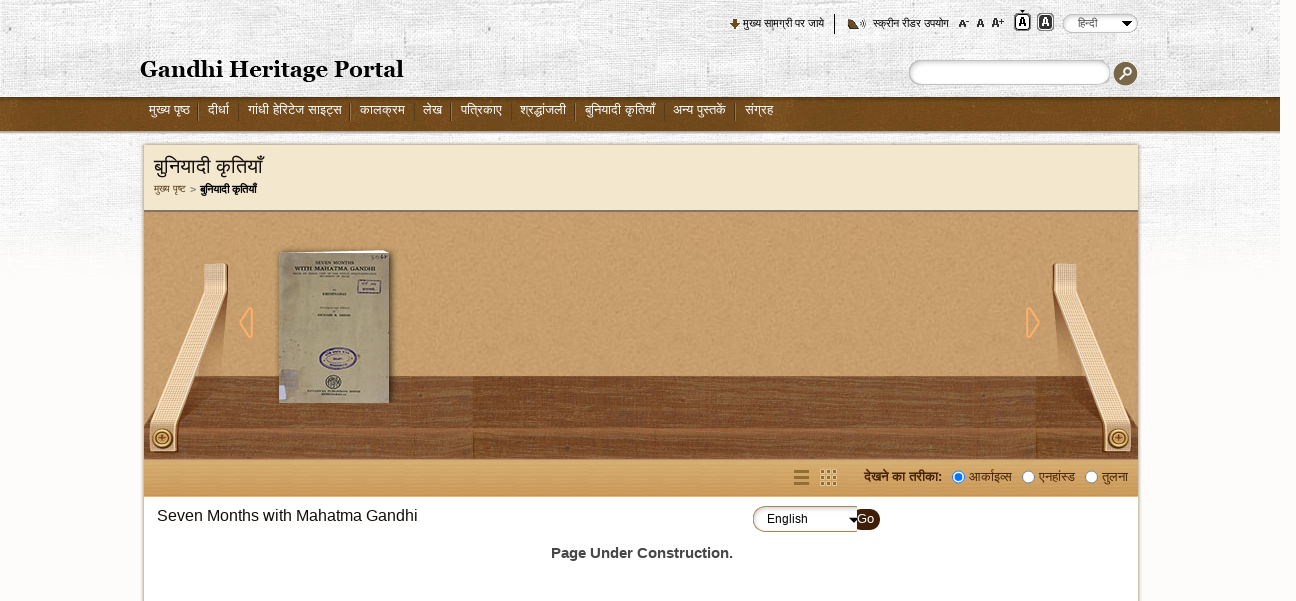

--- FILE ---
content_type: text/html; charset=utf-8
request_url: https://www.gandhiheritageportal.org/hi/fundamental-workdetail/seven-months-with-mahatma-gandhi
body_size: 11482
content:
<!DOCTYPE html PUBLIC "-//W3C//DTD XHTML+RDFa 1.0//EN"
  "http://www.w3.org/MarkUp/DTD/xhtml-rdfa-1.dtd">
<html xmlns="http://www.w3.org/1999/xhtml" xml:lang="hi" version="XHTML+RDFa 1.0" dir="ltr">

<head profile="">
  <meta http-equiv="Content-Type" content="text/html; charset=utf-8" />
<meta http-equiv="pragma" content="no-cache" />
<meta http-equiv="X-UA-Compatible" content="IE=9" />
<link rel="shortcut icon" href="https://www.gandhiheritageportal.org/misc/favicon.ico" type="image/vnd.microsoft.icon" />
<meta name="mobile-web-app-capable" content="yes" />
<meta name="viewport" content="width=device-width, user-scalable=no, initial-scale = 1.0, minimum-scale=1.0, maximum-scale=1.0" />
<meta name="description" content="The Gandhi Heritage Portal is a complete repository of authentic information about Mahatma Gandhi with some rare photographs and writings. The Gandhi Heritage Portal is developed by the Sabarmati Ashram Preservation and Memorial trust, Ahmedabad." /><meta name="msvalidate.01" content="B220BE4DDE879E48AF9C1AC77DB8D08B" /><meta title="" content="Gandhi Heritage Portal: Repository of Authentic Information on the life and thoughts of Mahatma Gandhi" /><link rel="canonical" href="https://www.gandhiheritageportal.org/hi/hi/fundamental-workdetail/seven-months-with-mahatma-gandhi" />
<meta name="HandheldFriendly" content="True" />
<meta name="apple-mobile-web-app-capable" content="yes" />
  <title>बुनियादी कृतियाँ | Gandhi Heritage Portal</title>
	<!-- FB Open Graph data -->
	<meta property="og:title" content="Gandhi Heritage Portal: Repository of Authentic Information on the life and thoughts of Mahatma Gandhi">
	<meta property="og:type" content="website">
	<meta property="og:image" content="https://www.gandhiheritageportal.org/datalink/files/recent_updates/GHPPreview.png">
	<meta property="og:description" content="Gandhi Heritage Portal is a repository of authentic information about Mahatma Gandhi developed by the Sabarmati Ashram Preservation and Memorial trust,Ahmedabad">
	<meta property="og:url" content="https://www.gandhiheritageportal.org/">
	
	<!-- Twitter Card data -->
	<meta name="twitter:card" content="summary_large_image">
	<meta name="twitter:title" content="Gandhi Heritage Portal: Repository of Authentic Information on the life and thoughts of Mahatma Gandhi">
	<meta name="twitter:description" content="Gandhi Heritage Portal is a repository of authentic information about Mahatma Gandhi developed by the Sabarmati Ashram Preservation and Memorial trust,Ahmedabad">
	<meta name="twitter:image" content="https://www.gandhiheritageportal.org/datalink/files/recent_updates/GHPPreview.png">
	<meta name="twitter:url" content="https://www.gandhiheritageportal.org/">
  
  
  <style type="text/css" media="all">@import url("https://www.gandhiheritageportal.org/modules/system/system.base.css");
@import url("https://www.gandhiheritageportal.org/modules/system/system.menus.css");
@import url("https://www.gandhiheritageportal.org/modules/system/system.messages.css");
@import url("https://www.gandhiheritageportal.org/modules/system/system.theme.css");</style>
<style type="text/css" media="all">@import url("https://www.gandhiheritageportal.org/modules/comment/comment.css");
@import url("https://www.gandhiheritageportal.org/modules/field/theme/field.css");
@import url("https://www.gandhiheritageportal.org/modules/node/node.css");
@import url("https://www.gandhiheritageportal.org/modules/search/search.css");
@import url("https://www.gandhiheritageportal.org/modules/user/user.css");
@import url("https://www.gandhiheritageportal.org/modules/forum/forum.css");</style>
<style type="text/css" media="all">@import url("https://www.gandhiheritageportal.org/sites/all/modules/nice_menus/nice_menus.css");
@import url("https://www.gandhiheritageportal.org/sites/all/modules/nice_menus/nice_menus_default.css");
@import url("https://www.gandhiheritageportal.org/sites/all/modules/cwmg_language/css/thickbox.css");
@import url("https://www.gandhiheritageportal.org/sites/all/modules/fundamental_work/css/BookReaderDemo.css");
@import url("https://www.gandhiheritageportal.org/sites/all/modules/cwmg_language/css/uniform.default.css");
@import url("https://www.gandhiheritageportal.org/sites/all/modules/fundamental_work/css/BookReader.css");
@import url("https://www.gandhiheritageportal.org/sites/all/modules/lang_dropdown/msdropdown/dd.css");</style>
<style type="text/css" media="all">@import url("https://www.gandhiheritageportal.org/sites/all/themes/ghp/style.css");</style>
<style type="text/css" media="print">@import url("https://www.gandhiheritageportal.org/sites/all/themes/ghp/print.css");</style>
<style type="text/css" media="all">@import url("https://www.gandhiheritageportal.org/sites/all/themes/ghp/stylecustom.css");</style>

<!--[if lt IE 7]>
<link type="text/css" rel="stylesheet" href="https://www.gandhiheritageportal.org/sites/all/themes/ghp/fix-ie.css" media="all" />
<![endif]-->
  <script type="text/javascript" src="https://www.gandhiheritageportal.org/misc/jquery.js"></script>
<script type="text/javascript" src="https://www.gandhiheritageportal.org/misc/jquery.once.js"></script>
<script type="text/javascript" src="https://www.gandhiheritageportal.org/misc/drupal.js"></script>
<script type="text/javascript" src="https://www.gandhiheritageportal.org/sites/default/files/languages/hi_9iAJyJfCCjf-fogkhrCwxXtYL19ocbutvYHYW5VkpfM.js"></script>
<script type="text/javascript" src="https://www.gandhiheritageportal.org/sites/all/modules/cwmg_language/js/jquery_172.js"></script>
<script type="text/javascript" src="https://www.gandhiheritageportal.org/sites/all/modules/books/js/fullscreen.js"></script>
<script type="text/javascript" src="https://www.gandhiheritageportal.org/sites/all/modules/books/js/customfullscreen.js"></script>
<script type="text/javascript" src="https://www.gandhiheritageportal.org/sites/all/modules/cwmg_language/js/jquery_142.js"></script>
<script type="text/javascript" src="https://www.gandhiheritageportal.org/sites/all/modules/cwmg_language/js/jquery-ui-1.8.5.custom.min.js"></script>
<script type="text/javascript" src="https://www.gandhiheritageportal.org/sites/all/modules/cwmg_language/js/dragscrollable.js"></script>
<script type="text/javascript" src="https://www.gandhiheritageportal.org/sites/all/modules/cwmg_language/js/jquery.colorbox-min.js"></script>
<script type="text/javascript" src="https://www.gandhiheritageportal.org/sites/all/modules/cwmg_language/js/jquery.ui.ipad.js"></script>
<script type="text/javascript" src="https://www.gandhiheritageportal.org/sites/all/modules/cwmg_language/js/jquery.bt.min.js"></script>
<script type="text/javascript" src="https://www.gandhiheritageportal.org/sites/all/modules/fundamental_work/js/fundamental_workShowHide.js"></script>
<script type="text/javascript" src="https://www.gandhiheritageportal.org/sites/all/modules/books/js/jquery.jcarousel.js"></script>
<script type="text/javascript" src="https://www.gandhiheritageportal.org/sites/all/modules/cwmg_language/js/checkbox.js"></script>
<script type="text/javascript" src="https://www.gandhiheritageportal.org/sites/all/modules/fundamental_work/js/fundamental_workcustomcwmg.js"></script>
<script type="text/javascript" src="https://www.gandhiheritageportal.org/sites/all/modules/cwmg_language/js/thickbox.js"></script>
<script type="text/javascript" src="https://www.gandhiheritageportal.org/sites/all/modules/cwmg_language/js/fancybox_display.js"></script>
<script type="text/javascript" src="https://www.gandhiheritageportal.org/sites/all/modules/gandhi_heritage_site/js/jquery.uniform.min.js"></script>
<script type="text/javascript" src="https://www.gandhiheritageportal.org/sites/all/modules/cwmg_language/js/newprint.js"></script>
<script type="text/javascript" src="https://www.gandhiheritageportal.org/sites/all/modules/books/js/BookReader.js"></script>
<script type="text/javascript" src="https://www.gandhiheritageportal.org/sites/all/modules/books/js/customBookReader.js"></script>
<script type="text/javascript" src="https://www.gandhiheritageportal.org/sites/all/modules/cwmg_language/js/json2.js"></script>
<script type="text/javascript" src="https://www.gandhiheritageportal.org/sites/all/modules/fundamental_work/js/fundamental_work_actualpage_display.js"></script>
<script type="text/javascript" src="https://www.gandhiheritageportal.org/sites/all/modules/lang_dropdown/msdropdown/jquery.dd.js"></script>
<script type="text/javascript" src="https://www.gandhiheritageportal.org/sites/all/modules/google_analytics/googleanalytics.js"></script>
<script type="text/javascript" src="https://www.gandhiheritageportal.org/sites/all/modules/lang_dropdown/lang_dropdown.js"></script>
<script type="text/javascript">
<!--//--><![CDATA[//><!--
jQuery.extend(Drupal.settings, {"basePath":"\/","pathPrefix":"hi\/","ajaxPageState":{"theme":"ghp","theme_token":"SzSk3IF6zIl3Ma5Kglah8U0darceVCrYcoralmHVx-c","js":{"misc\/jquery.js":1,"misc\/jquery.once.js":1,"misc\/drupal.js":1,"public:\/\/languages\/hi_9iAJyJfCCjf-fogkhrCwxXtYL19ocbutvYHYW5VkpfM.js":1,"sites\/all\/modules\/cwmg_language\/js\/jquery_172.js":1,"sites\/all\/modules\/books\/js\/fullscreen.js":1,"sites\/all\/modules\/books\/js\/customfullscreen.js":1,"sites\/all\/modules\/cwmg_language\/js\/jquery_142.js":1,"sites\/all\/modules\/cwmg_language\/js\/jquery-ui-1.8.5.custom.min.js":1,"sites\/all\/modules\/cwmg_language\/js\/dragscrollable.js":1,"sites\/all\/modules\/cwmg_language\/js\/jquery.colorbox-min.js":1,"sites\/all\/modules\/cwmg_language\/js\/jquery.ui.ipad.js":1,"sites\/all\/modules\/cwmg_language\/js\/jquery.bt.min.js":1,"sites\/all\/modules\/fundamental_work\/js\/fundamental_workShowHide.js":1,"sites\/all\/modules\/books\/js\/jquery.jcarousel.js":1,"sites\/all\/modules\/cwmg_language\/js\/checkbox.js":1,"sites\/all\/modules\/fundamental_work\/js\/fundamental_workcustomcwmg.js":1,"sites\/all\/modules\/cwmg_language\/js\/thickbox.js":1,"sites\/all\/modules\/cwmg_language\/js\/fancybox_display.js":1,"sites\/all\/modules\/gandhi_heritage_site\/js\/jquery.uniform.min.js":1,"sites\/all\/modules\/cwmg_language\/js\/newprint.js":1,"sites\/all\/modules\/books\/js\/BookReader.js":1,"sites\/all\/modules\/books\/js\/customBookReader.js":1,"sites\/all\/modules\/cwmg_language\/js\/json2.js":1,"sites\/all\/modules\/fundamental_work\/js\/fundamental_work_actualpage_display.js":1,"sites\/all\/modules\/lang_dropdown\/msdropdown\/jquery.dd.js":1,"sites\/all\/modules\/google_analytics\/googleanalytics.js":1,"sites\/all\/modules\/lang_dropdown\/lang_dropdown.js":1},"css":{"modules\/system\/system.base.css":1,"modules\/system\/system.menus.css":1,"modules\/system\/system.messages.css":1,"modules\/system\/system.theme.css":1,"modules\/comment\/comment.css":1,"modules\/field\/theme\/field.css":1,"modules\/node\/node.css":1,"modules\/search\/search.css":1,"modules\/user\/user.css":1,"modules\/forum\/forum.css":1,"sites\/all\/modules\/nice_menus\/nice_menus.css":1,"sites\/all\/modules\/nice_menus\/nice_menus_default.css":1,"sites\/all\/modules\/cwmg_language\/css\/thickbox.css":1,"sites\/all\/modules\/fundamental_work\/css\/BookReaderDemo.css":1,"sites\/all\/modules\/cwmg_language\/css\/uniform.default.css":1,"sites\/all\/modules\/fundamental_work\/css\/BookReader.css":1,"sites\/all\/modules\/lang_dropdown\/msdropdown\/dd.css":1,"sites\/all\/themes\/ghp\/style.css":1,"sites\/all\/themes\/ghp\/print.css":1,"sites\/all\/themes\/ghp\/stylecustom.css":1,"sites\/all\/themes\/ghp\/fix-ie.css":1}},"encrypt_submissions":{"baseUrl":"https:\/\/www.gandhiheritageportal.org"},"lang_dropdown":{"jsWidget":{"visibleRows":"5","rowHeight":"23","animStyle":"slideDown","mainCSS":"dd_icon_right"}},"googleanalytics":{"trackOutbound":1,"trackMailto":1,"trackDownload":1,"trackDownloadExtensions":"7z|aac|arc|arj|asf|asx|avi|bin|csv|doc|exe|flv|gif|gz|gzip|hqx|jar|jpe?g|js|mp(2|3|4|e?g)|mov(ie)?|msi|msp|pdf|phps|png|ppt|qtm?|ra(m|r)?|sea|sit|tar|tgz|torrent|txt|wav|wma|wmv|wpd|xls|xml|z|zip"}});
//--><!]]>
</script>
  <!-- Google Tag Manager -->
  <script>(function(w,d,s,l,i){w[l]=w[l]||[];w[l].push({'gtm.start':
  new Date().getTime(),event:'gtm.js'});var f=d.getElementsByTagName(s)[0],
  j=d.createElement(s),dl=l!='dataLayer'?'&l='+l:'';j.async=true;j.src=
  'https://www.googletagmanager.com/gtm.js?id='+i+dl;f.parentNode.insertBefore(j,f);
  })(window,document,'script','dataLayer','GTM-KW76V8ZQ');</script>
  <!-- End Google Tag Manager -->
</head>
<body class="html not-front not-logged-in no-sidebars page-fundamental-workdetail page-fundamental-workdetail-mtatmzq i18n-hi noJS"  id="ipadbody">
  <!-- Google Tag Manager (noscript) -->
  <noscript><iframe src="https://www.googletagmanager.com/ns.html?id=GTM-KW76V8ZQ"
  height="0" width="0" style="display:none;visibility:hidden"></iframe></noscript>
  <!-- End Google Tag Manager (noscript) -->
  <!--
    <div id="skip-link">
    <a href="#main-content" class="element-invisible element-focusable"></a>
  </div>
  -->
      
<!-- Gandhi Heritage Theme Integration Start -->
<noscript class="jsRequired">
This page uses Javascript. Your browser either doesn't support Javascript or you have it turned off. To see this page as it is meant to appear please use a Javascript enabled browser.
</noscript>
<div id="jc_loader"></div>
<div id="wrapper" class="load_sequence">
    <input type="hidden" id="themeDirPath" name="themeDirPath" value="https://www.gandhiheritageportal.org/sites/all/themes/ghp" />
            <!-- Header Integration Start -->
    <div id="headerOuter" class="load_sequence">
        <div id="header" class="load_sequence">
            <div class="topFunctions load_sequence">
                <ul>
                    <li class="skiptomain"><a href="#midWrap" id="nav_down" title="मुख्य सामग्री पर जाये">मुख्य सामग्री पर जाये</a></li>
                    <li class="screenReader strip"><a href="https://www.gandhiheritageportal.org/hi/screenreaderaccess"  title="स्क्रीन रीडर उपयोग">स्क्रीन रीडर उपयोग</a></li>
                    <li>
                        <div id="accessControl">
                            <input type="image" alt="A-" src="/sites/all/themes/ghp/images/font-small.png" class="fontScaler large" title="फ़ॉन्ट आकार में कमी" id="ContentPlaceHolder1_ChangeSiteStyle1_font_normal" name="ctl00$ContentPlaceHolder1$ChangeSiteStyle1$font_normal" />
                            <input type="image" alt="A" src="/sites/all/themes/ghp/images/font-medium.png" class="fontScaler normal" title="सामान्य फ़ॉन्ट आकार" id="ContentPlaceHolder1_ChangeSiteStyle1_font_large" name="ctl00$ContentPlaceHolder1$ChangeSiteStyle1$font_large" />
                            <input type="image" onclick="return largerblock();" alt="A+" src="/sites/all/themes/ghp/images/font-large.png" class="fontScaler largest current" title="फ़ॉन्ट आकार बढ़ाएँ" id="ContentPlaceHolder1_ChangeSiteStyle1_font_larger" name="ctl00$ContentPlaceHolder1$ChangeSiteStyle1$font_larger" />
                        </div>
                    </li>
                    <li class="theme">
                        <form name="changetheme" id="changetheme" method="post" action="" >
                            <div>
                                <input type="submit" title="स्टैण्डर्ड व्यू" class="standardView themeactive" id="standardview"  name="standardview" value=" " />
                            </div>
                            <div>
                                <input type="submit" title="कॉन्ट्रास्ट व्यू" class="contrastView "  id="contrastview"  name="contrastview" value=" "  />
                            </div>
                        </form>
                                            </li>
                    <li>
                        <div class="languagesdefault">
                              <div class="region region-languageselectblock">
    <div id="block-lang-dropdown-language" class="block block-lang-dropdown clearfix">

    
  <div class="content">
    <form action="/hi/fundamental-workdetail/seven-months-with-mahatma-gandhi" method="post" id="lang-dropdown-form" accept-charset="UTF-8"><div><div class="form-item form-type-select form-item-lang-dropdown-select">
 <select style="width:70px; float:left;" class="lang-dropdown-select-element form-select" id="edit-lang-dropdown-select" name="lang_dropdown_select"><option value="en">English</option><option value="hi" selected="selected">हिन्दी</option><option value="gu">ગુજરાતી</option><option value="ar">العربية</option><option value="as">Assamese</option><option value="bn">Bengali</option><option value="brx">Bodo</option><option value="zh-hans">简体中文</option><option value="fr">Français</option><option value="kn">ಕನ್ನಡ</option><option value="ks">Kashmiri</option><option value="kok">Konkani</option><option value="ml">മലയാളം</option><option value="mr">Marathi</option><option value="or">Oriya</option><option value="pa">Punjabi</option><option value="ru">Русский</option><option value="es">Español</option><option value="ta">தமிழ்</option><option value="te">తెలుగు</option><option value="ur">اردو</option></select>
</div>
<input type="hidden" name="en" value="https://www.gandhiheritageportal.org/fundamental-workdetail/seven-months-with-mahatma-gandhi" />
<input type="hidden" name="hi" value="https://www.gandhiheritageportal.org/hi/fundamental-workdetail/seven-months-with-mahatma-gandhi" />
<input type="hidden" name="gu" value="https://www.gandhiheritageportal.org/gu/fundamental-workdetail/seven-months-with-mahatma-gandhi" />
<input type="hidden" name="ar" value="https://www.gandhiheritageportal.org/ar/fundamental-workdetail/seven-months-with-mahatma-gandhi" />
<input type="hidden" name="as" value="https://www.gandhiheritageportal.org/as/fundamental-workdetail/seven-months-with-mahatma-gandhi" />
<input type="hidden" name="bn" value="https://www.gandhiheritageportal.org/bn/fundamental-workdetail/seven-months-with-mahatma-gandhi" />
<input type="hidden" name="brx" value="https://www.gandhiheritageportal.org/brx/fundamental-workdetail/seven-months-with-mahatma-gandhi" />
<input type="hidden" name="zh-hans" value="https://www.gandhiheritageportal.org/zh-hans/fundamental-workdetail/seven-months-with-mahatma-gandhi" />
<input type="hidden" name="fr" value="https://www.gandhiheritageportal.org/fr/fundamental-workdetail/seven-months-with-mahatma-gandhi" />
<input type="hidden" name="kn" value="https://www.gandhiheritageportal.org/kn/fundamental-workdetail/seven-months-with-mahatma-gandhi" />
<input type="hidden" name="ks" value="https://www.gandhiheritageportal.org/ks/fundamental-workdetail/seven-months-with-mahatma-gandhi" />
<input type="hidden" name="kok" value="https://www.gandhiheritageportal.org/kok/fundamental-workdetail/seven-months-with-mahatma-gandhi" />
<input type="hidden" name="ml" value="https://www.gandhiheritageportal.org/ml/fundamental-workdetail/seven-months-with-mahatma-gandhi" />
<input type="hidden" name="mr" value="https://www.gandhiheritageportal.org/mr/fundamental-workdetail/seven-months-with-mahatma-gandhi" />
<input type="hidden" name="or" value="https://www.gandhiheritageportal.org/or/fundamental-workdetail/seven-months-with-mahatma-gandhi" />
<input type="hidden" name="pa" value="https://www.gandhiheritageportal.org/pa/fundamental-workdetail/seven-months-with-mahatma-gandhi" />
<input type="hidden" name="ru" value="https://www.gandhiheritageportal.org/ru/fundamental-workdetail/seven-months-with-mahatma-gandhi" />
<input type="hidden" name="sd" value="https://www.gandhiheritageportal.org/sd/fundamental-workdetail/seven-months-with-mahatma-gandhi" />
<input type="hidden" name="es" value="https://www.gandhiheritageportal.org/es/fundamental-workdetail/seven-months-with-mahatma-gandhi" />
<input type="hidden" name="ta" value="https://www.gandhiheritageportal.org/ta/fundamental-workdetail/seven-months-with-mahatma-gandhi" />
<input type="hidden" name="te" value="https://www.gandhiheritageportal.org/te/fundamental-workdetail/seven-months-with-mahatma-gandhi" />
<input type="hidden" name="ur" value="https://www.gandhiheritageportal.org/ur/fundamental-workdetail/seven-months-with-mahatma-gandhi" />
<noscript><div class='langselectbutton'>
<input class="langdropdownclass form-submit" type="submit" id="edit-submit--2" name="op" value="जाओ" />
</div></noscript><input type="hidden" name="form_build_id" value="form-pY-KzwlHkcLczNnVHE5jnh2PzFJQfxIpl5k9gEe6wQc" />
<input type="hidden" name="form_id" value="lang_dropdown_form" />
</div></form>  </div>
</div>
  </div>
                        </div>
                    </li>
                </ul>
                                <div class="eduLogin">
				                    					
                <div class="loginnone">                     <div id="setloginclass" class="loginbtc">
                                                                                                </div>
                </div>
              </div>
            </div>
            
            <!-- Header Integration End -->
            <h1 class="logo load_sequence"> <a href="/hi" title="गांधी हेरिटेज पोर्टल"><img src="https://www.gandhiheritageportal.org/sites/all/themes/ghp/images/logo.gif" alt="गांधी हेरिटेज पोर्टल" width="264" height="22" /></a></h1>
            <div class="Swrapper load_sequence">
				                <div class="search">   <div class="region region-searchform">
    <div id="block-search-form" class="block block-search clearfix">

    
  <div class="content">
    <form action="/hi/fundamental-workdetail/seven-months-with-mahatma-gandhi" method="post" id="search-block-form" accept-charset="UTF-8"><div><div class="container-inline">
      <h2 class="element-invisible">Search form</h2>
    <div class="form-item form-type-textfield form-item-search-block-form">
  <label class="element-invisible" for="edit-search-block-form--2">सर्च </label>
 <input title="खोज करने के लिए शब्द दर्ज करें." type="text" id="edit-search-block-form--2" name="search_block_form" value="" size="15" maxlength="128" class="form-text" />
</div>
<div class="form-actions form-wrapper" id="edit-actions"><input type="image" id="edit-submit" name="submit" src="/sites/all/themes/ghp/images/searchBtn.gif" alt="सर्च" title="सर्च" class="form-submit" /></div><input type="hidden" name="form_build_id" value="form-EGPRQLIsxs8zjl1T9P8M5wnaJZ_8f8GJP-xNFXKQdIo" />
<input type="hidden" name="form_id" value="search_block_form" />
</div>
</div></form>  </div>
</div>
  </div>
 </div>
            </div>
        </div>
    </div>
    <div id="primaryNavWrapper" class="load_sequence">
        <div id="primaryNav" class="load_sequence">   <div class="region region-topheadermenu">
    <div id="block-nice-menus-1" class="block block-nice-menus clearfix">

    
  <div class="content">
    <ul class="nice-menu nice-menu-down" id="nice-menu-1"><li class="menu-1970 menu-path-front  first   odd  "><a href="/hi" title="मुख्य पृष्ठ">मुख्य पृष्ठ</a></li>
<li class="menu-1972 menuparent  menu-path-gallery   even  "><a href="/hi/gallery" title="दीर्धा">दीर्धा</a><ul><li class="menu-1974 menu-path-photos  first   odd  "><a href="/hi/photos-of-mahatma-gandhi" title="तस्वीरें">तस्वीरें</a></li>
<li class="menu-1976 menu-path-videos   even  "><a href="/hi/videos-on-mahatma-gandhi" title="वीडियो">वीडियो</a></li>
<li class="menu-1978 menu-path-cartoons   odd  "><a href="/hi/cartoons-on-mahatma-gandhi" title="कार्टून">कार्टून</a></li>
<li class="menu-1980 menu-path-audio   even  "><a href="/hi/mahatma-gandhi-speeches-audio" title="ऑडियो (आवाज)">ऑडियो (आवाज)</a></li>
<li class="menu-1982 menuparent  menu-path-gallery   odd   last "><a href="/hi/gallery" title="अन्य माध्यम">अन्य माध्यम</a><ul><li class="menu-1984 menu-path-posters  first   odd  "><a href="/hi/posters-on-mahatma-gandhi" title="पोस्टर">पोस्टर</a></li>
<li class="menu-1986 menu-path-stamps   even   last "><a href="/hi/stamps-on-mahatma-gandhi" title="टिकटें">टिकटें</a></li>
</ul></li>
</ul></li>
<li class="menu-1988 menu-path-ghs_view   odd  "><a href="/hi/ghs_view" title="गांधी हेरिटेज साइट्स">गांधी हेरिटेज साइट्स</a></li>
<li class="menu-1990 menuparent  menu-path-chronology   even  "><a href="/hi/chronology" title="कालक्रम">कालक्रम</a><ul><li class="menu-1992 menu-path-ghp_chronology-day-to-day-chronology  first   odd  "><a href="/hi/chronology/day-to-day-chronology" title="दिन प्रति दिन कालक्रम">दिन प्रति दिन कालक्रम</a></li>
<li class="menu-1994 menu-path-chronology-event-chronology-listing   even   last "><a href="/hi/chronology/event-chronology-listing" title="घटनाक्रम">घटनाक्रम</a></li>
</ul></li>
<li class="menu-1996 menuparent  menu-path-bookslist   odd  "><a href="/hi/mahatma-gandhi-books" title="लेख">लेख</a><ul><li class="menu-1998 menu-path-cwmg_volumelist-ZW4  first   odd  "><a href="/hi/cwmg_volumelist/ZW4%3D" title="सम्पूर्ण गांधी वांड्मय">सम्पूर्ण गांधी वांड्मय</a></li>
<li class="menu-2000 menu-path-bookslist   even   last "><a href="/hi/mahatma-gandhi-books" title="महात्मा गांधी के बीज ग्रंथ">महात्मा गांधी के बीज ग्रंथ</a></li>
</ul></li>
<li class="menu-2002 menuparent  menu-path-journal_list-Nw   even  "><a href="/hi/journals-by-gandhiji" title="पत्रिकाए">पत्रिकाए</a><ul><li class="menu-2004 menu-path-journal_list-Nw  first   odd  "><a href="/hi/journals-by-gandhiji" title="गांधीजी द्वारा पत्रिकाएं">गांधीजी द्वारा पत्रिकाएं</a></li>
<li class="menu-2006 menu-path-journal_list-OA   even   last "><a href="/hi/journals-by-others" title="अन्य">अन्य</a></li>
</ul></li>
<li class="menu-2009 menuparent  menu-path-tributes   odd  "><a href="/hi/tributes-to-gandhiji" title="श्रद्धांजली">श्रद्धांजली</a><ul><li class="menu-2010 menu-path-tributes  first   odd   last "><a href="/hi/tributes-to-gandhiji" title="गांधीजी को श्रद्धांजलि">गांधीजी को श्रद्धांजलि</a></li>
</ul></li>
<li class="menu-2013 menu-path-ghp_booksection_list-2   even  "><a href="/hi/fundamental-worklist" title="बुनियादी कृतियाँ">बुनियादी कृतियाँ</a></li>
<li class="menu-2014 menu-path-ghp_booksection_list-3   odd  "><a href="/hi/other-books" title="अन्य पुस्तकें">अन्य पुस्तकें</a></li>
<li class="menu-3166 menuparent  menu-path-front   even   last "><a href="/hi#nolink">संग्रह</a><ul><li class="menu-2932 menu-path-ghp_booksection_list-11  first   odd   last "><a href="/hi/MKG-Collection-MJ-Library" title="मा. जे. पुस्तकालय-गांधी संग्रह">शेठ एम.जे. लाइब्रेरी</a></li>
</ul></li>
</ul>
  </div>
</div>
  </div>
 </div>
    </div>
            <script type="text/javascript" src="/misc/jquery.js"></script>
                <script type="text/javascript" src="/misc/jquery.colorbox.js"></script>
        <script type="text/javascript" src="/misc/checkbox.js"></script>
        <script type="text/javascript" src="/misc/jquery.stylish-select.js"></script>
                <script type="text/javascript" src="/misc/css_browser_selector.js"></script>
        <script type="text/javascript" src="/misc/jquery.textshadow.js"></script>
        <script type="text/javascript" src="/sites/all/themes/ghp/js/pagecustom.js"></script>
        <script type="text/javascript" src="/sites/all/themes/ghp/js/jquery-cookie.js"></script>
        <script type="text/javascript" src="/sites/all/themes/ghp/js/access.js"></script>
        <script type="text/javascript" src="/sites/all/themes/ghp/js/jquery.validate.js"></script>
        <script type="text/javascript" src="/sites/all/themes/ghp/js/login_forget_validate.js"></script>        
        <script type="text/javascript" src="/sites/all/themes/ghp/js/homepagemodule.js"></script>

        <div id="midWrap">
            <div class="innerPageWrapper">
                <div class="topBg"></div>
                <div class="middleBg">
                    <div class="topSection load_sequence">
                        <h2>बुनियादी कृतियाँ</h2>
                        <h2 class="element-invisible">You are here</h2><div class="breadcrumb"><a href="/hi" title="मुख्य पृष्ट">मुख्य पृष्ट</a> बुनियादी कृतियाँ</div>                    </div>
                                        <!-- END CODE -->
                    <!-- middle col-->
                                        <div >
                                                <a id="main-content"></a>
                                                    <div id="tabs-wrapper">
                                                            </div>
                        <div style="display: inline;"><input type="hidden" name="jsonVolumePageList" id="jsonVolumePageList" value='[]' readonly="readonly" /></div>


<script type="text/javascript">
    var baseUrl = 'https://www.gandhiheritageportal.org';
</script>



<input type="hidden" name="fundamental_worklanguage" id="fundamental_worklanguage" value="hi" /> 

<form class="book-tooltip" id="radioDemoblock" name="viewform" action="" method="post">
    <div class="middleCol bookFullWidth"> 

        
        <div class="fundamentalbookWrapper">
            <div id="bookSlider" class="writeBook" style="display: none;">
                <ul>
                                            <li class="lastBook">
                            <a href="https://www.gandhiheritageportal.org/hi/fundamental_work_detail_page/en/MTAtMzQ=" class="bookImg tt"><img src="https://www.gandhiheritageportal.org/datalink/files/allbooks/images/1369753181.171WITH-MAHATMA-GANDHI---3061.jpg"  alt="Seven Months with Mahatma Gandhi" />
                                                            </a>
                                                           <!-- <div class="languageText"> -->
                                                                 <!-- <a  href="" class="active" ></a>                                </div> -->
                                                    </li>
                                    </ul>
                <input type="hidden" name="jcarosal_start" id="jcarosal_start" value="" />
            </div>

            <div id="bookSlider1" class="writeBook">
                                <ul>
                                            <li>
                            <a href="https://www.gandhiheritageportal.org/hi/fundamental_work_detail_page/hi/My0x" class="bookImg tt"><img src="https://www.gandhiheritageportal.org/datalink/files/allbooks/images/1362675516.7732MAHADEVBHAI DESAI NI DAIRY VOL-1-hindi.jpg"  alt="महादेवभाईकी डायरी पहला भाग" />
                                                            </a>
                                                        <!--
                            <div class="languageText">
                                <a  href="" class="active" ></a>                                </div> -->
                                                    </li>
                                            <li>
                            <a href="https://www.gandhiheritageportal.org/hi/fundamental_work_detail_page/hi/My0y" class="bookImg tt"><img src="https://www.gandhiheritageportal.org/datalink/files/allbooks/images/1362675642.155MAHADEVBHAI KI DIARY(VOL.2)HINDI.jpg"  alt="महादेवभाईकी डायरी दूसरा भाग" />
                                                            </a>
                                                        <!--
                            <div class="languageText">
                                <a  href="" class="active" ></a>                                </div> -->
                                                    </li>
                                            <li>
                            <a href="https://www.gandhiheritageportal.org/hi/fundamental_work_detail_page/hi/My0z" class="bookImg tt"><img src="https://www.gandhiheritageportal.org/datalink/files/allbooks/images/1362675822.9458MAHADEVBHAI DESAI NI DAIRY VOL-3 HINDI.jpg"  alt="महादेवभाईकी डायरी तीसरा भाग" />
                                                            </a>
                                                        <!--
                            <div class="languageText">
                                <a  href="" class="active" ></a>                                </div> -->
                                                    </li>
                                            <li>
                            <a href="https://www.gandhiheritageportal.org/hi/fundamental_work_detail_page/hi/My00" class="bookImg tt"><img src="https://www.gandhiheritageportal.org/datalink/files/allbooks/images/1362677766.5022Mahadevbhai ki diary(vol.4)Hindi.jpg"  alt="महादेवभाईकी डायरी चौथा खण्ड" />
                                                            </a>
                                                        <!--
                            <div class="languageText">
                                <a  href="" class="active" ></a>                                </div> -->
                                                    </li>
                                            <li>
                            <a href="https://www.gandhiheritageportal.org/hi/fundamental_work_detail_page/hi/My01" class="bookImg tt"><img src="https://www.gandhiheritageportal.org/datalink/files/allbooks/images/1362678023.3057MAHADEVBHAI DESAI NI DAIRY VOL-5-hindi.jpg"  alt="महादेवभाईकी डायरी पाँचवाँ खण्ड" />
                                                            </a>
                                                        <!--
                            <div class="languageText">
                                <a  href="" class="active" ></a>                                </div> -->
                                                    </li>
                                    </ul>

                <input type="hidden" name="wcag_fundamental_workslide_counter" id ="wcag_fundamental_workslide_counter" value="0" />

                                    <input type="submit" class="wcag-jcarousel-next" value=" " name="nextfundamental_work" title="Next"/>
                                </div>
            <div class="shadow"></div>

        </div>
                <div>
            <div class="midHead">
                <div class="head">
                    <!-- <span class="volume">:</span>
                    <div class="volumeCount">
                        <label for="fundamental_work_number" class="displayNone">01</label>
                        <select name="fundamental_work_number" class="volumelistcls" id="fundamental_work_number">
                                                            <option value="" selected="selected"></option>
                                                        </select>
                    </div>
                    <div class="cwmgSearch" id="fundamental_workSearchBar"  style="display:none"><label><input type="text" maxlength="25" /></label></div>
                    <div class="bookSearchdefault" id="fundamental_workSearchBarPhp"><label><input type="text" maxlength="25" /></label></div>                
                    <input type="button" value="Search" class="cwmgBtnnew" title="" /> -->

                    <div id="bookdetailpage">	
                        <div class="radioBlock" id="radioBlock">
                            <input type="hidden" name="action" id="action" value="" />
                            <input type="hidden" name="fundamental_work_number" id="fundamental_work_number" value="34" />
                            <input type="hidden" name="selectedOption" id="selectedOption" value="archive" />
                            <input type="hidden" name="selectedPhpOption" id="selectedPhpOption" value="withoutjs" />
                            <ul class="radioDemo">
                                <li>
                                    <label><strong>देखने का तरीका:</strong></label>
                                </li>
                                <li>
                                <input type="radio" name="radio_button" id="radio-1" value="archive" checked="checked" onclick="setBookOption(this.value, 'MTAtMzQ=','https://www.gandhiheritageportal.org');" />
                                    <label for="radio-1" style="display: inline;">आर्काइव्स</label>
                                </li>
                                <li>
                                    <input type="radio" name="radio_button" id="radio-2"
                                           value="enhanced"  onclick="setBookOption(this.value, 'MTAtMzQ=','https://www.gandhiheritageportal.org');" />
                                    <label for="radio-2" style="display: inline;">एनहांस्ड</label>
                                </li>
                                <li>
                                    <input type="radio" name="radio_button" id="radio-3"   value="bothview"  onclick="setBookOption(this.value, 'MTAtMzQ=','https://www.gandhiheritageportal.org');" />
                                    <label for="radio-3" style="display: inline;">तुलना</label>
                                </li>
                                <li id="viewSelectButton">
                                    <input type="submit" name="viewSelect" id="viewSelect" value="Go" class="booksGoBtn" title="जाओ"/>
                                </li>
                            </ul>
                            <!-- </form>  -->
                        </div>
                    </div>	
					                    <div class="viewbox">
                        <ul>
                            <li style="display: none;" id="printButton"><a class="printBtn" href="" id="printPhotos"><span style="display: none;">Print</span></a></li>
                            <li><span>स्टैण्डर्ड व्यू</span>
                                <a href="https://www.gandhiheritageportal.org/hi/fundamental_worklist" class="listview"><span style="display: none;">Standard View</span></a></li>
                            <li><span>थम्बनेल व्यू</span><a class="thumbview current" href="#"><span style="display: none;">Thumbview</span></a></li>
                        </ul>
                    </div>

                    <input type="hidden" name="dualmode_actual_page" id="dualmode_actual_page" value="1" />
<!--<input type="submit" name="languageselect" value="Go" class="goBtn"/> -->    
                </div>                         
            </div>
        </div>
            <div class="additionalRow">
                <h3 class="volTitle new">Seven Months with Mahatma Gandhi</h3>
                
                                
                                
                                <div id="cwmgSeachBlock" class="languageBlock languageSearchWcag booknew">
                    <label for="languagename" class="displayNone">01</label>
                    
                    <select name="languagename" class="cwmgselect"  id="languagename">
                                                    <option value="en"  >English</option>
                                                </select>
                </div>
                <input id="languageJS" class="goBtn" type="submit" onclick="submit_form('MTAtMzQ=','https://www.gandhiheritageportal.org');" value="Go" name="languageselect" style="display: none" />
                <input id="languagePhp" class="goBtn" type="submit" value="Go" name="languageselect" title="जाओ" />
                          </div>

                            <input type="hidden" name="ribbonval" id="ribbonval" value=""/>
                <div id="bookcontentarea" class="pdfViewerWrap" style="text-align:center; font-size: 15px; min-height: 330px;">
                    <strong>Page Under Construction.</strong>
                </div>
                    
            <div id="bookmarkvisit">
                <input type="hidden" name="bookmarkvisitpage" id="bookmarkvisitpage" value=""/>
                <!--
                <input type="button" name="bookmarkvisitvol" id="bookmarkvisitvol" value="बुकमार्क पेज पर जाएं"/>
                -->
            </div>
            <input type="hidden" name="fundamentalworkTitleDisplay" id="fundamentalworkTitleDisplay" value="Seven Months with Mahatma Gandhi" />
            
            <input type="hidden" name="fundamentalworkDisplayPath" id="fundamentalworkDisplayPath" value="https://www.gandhiheritageportal.org/datalink/files/allbooks/" />
        </div>
        <div style="display: none;">
            <div id="printcontent" style="display:none;"></div>
            <div id="inline1" class="printpopup">
                <input type="hidden" name="fundamental_workstartdate" id="fundamental_worktartdate" value="January, 01 1869" />
                <table id="print_radio" border="0" cellspacing="2" cellpadding="4" width="100%">
                    <tr>
                        <td colspan="4" align="left" class="printpopupTitle">Seven Months with Mahatma Gandhi: January, 01 1869</td>
                    </tr>
                    <tr>
                        <td colspan="4" align="left"></td>
                    </tr>
                    <tr>
                        <td><input type="radio" name="print_option" id="print_option_current" value="current" checked="checked" />                 </td>
                        <td colspan="3"><label for="print_option_current">वर्त्तमान पृष्ठ</label></td> 
                    </tr>
                    <tr>
                        <td colspan="4" class="none">
                            <table width="265" border="0" cellspacing="0" cellpadding="0">
                                <tr>
                                    <td style="width: 15px;"><label for="print_option_range" style="display: none;">print option</label><input type="radio" name="print_option" id="print_option_range" value="range" /></td>
                                    <td class="fromTitle" style="width:70;"><label for="page_from">से</label></td>
                                    <td style="width:70;"><div class="customBlock"><input type="text" name="page_from" id="page_from" size="3" value="" readonly="readonly" /></div></td>
                                    <td style="width:40;" align="center"><label for="page_to">तक</label>:</td>
                                    <td style="width:70;"><div class="customBlock"><input type="text" name="page_to" id="page_to" size="3" value="" readonly="readonly" /> </div></td>
                                </tr>

                            </table>
                        </td>

                    </tr>
                    <tr>
                        <td style="width:5%;"><input type="radio" name="print_option" id="print_option_custom" value="custom" /></td>
                        <td style="width:70%;" colspan="3">
                            <span class="customTitle"><label for="print_option_custom">कस्टम</label></span>
                            <div class="customBlock large"><label for="custom" style="display: none;">Custom Print</label><input type="text" name="custom" id="custom" value="" readonly="readonly" /><span class="example">For e.g: 1-2,3,4,6-9</span></div> </td> 
                    </tr>
                    <tr>
                        <td colspan="4" class="none" >&nbsp;</td>
                    </tr>

                    <tr>
                        <td style="width:5%;"><input type="radio" name="print_option" id="print_option_even" value="even" /> </td>
                        <td style="width:70%;" colspan="3"><label for="print_option_even">Even Pages</label></td>
                    </tr>

                    <tr>
                        <td style="width:5%;"><input type="radio" name="print_option" id="print_option_odd" value="odd" /> </td>
                        <td style="width:70%;" colspan="3"><label for="print_option_odd">Odd Pages</label></td>
                    </tr>

                    <tr>
                        <td colspan="4" class="none" >&nbsp;</td>
                    </tr>
                    <tr>
                        <td colspan="4" align="right"><input type="button" onclick="print_pages('hi', 'https://www.gandhiheritageportal.org', true, '0');" name="btnPrint" id="btnPrint" class="searchsubmit" value="मुद्रण" />   
                            <input type="button" class="searchsubmit" name="printCancel" id="printCancel" value="Cancel" />
                        </td>
                    </tr>
                </table> 
            </div>
        </div>
</form> 
                    </div>
                                                                                    
                        <div class="innerFooter">
                              <div class="region region-innerpagefooterblock">
    <div id="block-books-footerblock" class="block block-books clearfix">

    
  <div class="content">
    <div class="footerLinks">
                                <div class="iconImg"><img src="/sites/all/themes/ghp/images/event-icon.png" alt="Event" /></div>
                                <h4>घटनाए</h4>
                                <ul><li class="title"><a  title="बंगाल" href="https://www.gandhiheritageportal.org/hi/chronology/eventlist/MzI=">बंगाल</a></li><li class="title"><a  title="चंपारन" href="https://www.gandhiheritageportal.org/hi/chronology/eventlist/MjU=">चंपारन</a></li><li class="title"><a title="हमले और हत्या" href="https://www.gandhiheritageportal.org/hi/chronology/eventlist/MjM=">हमले और हत्या</a></li><li class="title"><a  title="दांडी" href="https://www.gandhiheritageportal.org/hi/chronology/eventlist/MzE=">दांडी</a></li></ul></div><div class="footerLinks">
                                <div class="iconImg"><img src="/sites/all/themes/ghp/images/junralism-icon.png" alt="Journals" /></div>
                                <h4>पत्रिकाएँ</h4><ul><li class="title"><a href="https://www.gandhiheritageportal.org/hi/journals/NQ==" title="Navajivan">Navajivan</a></li><li class="title"><a href="https://www.gandhiheritageportal.org/hi/journals/NDM=" title="Gandhi Vigyan">Gandhi Vigyan</a></li><li class="title"><a href="https://www.gandhiheritageportal.org/hi/journals/NjY=" title="Conscience">Conscience</a></li><li class="title"><a href="https://www.gandhiheritageportal.org/hi/journals/MTA=" title="Gandhi Marg - Hindi">Gandhi Marg - Hindi</a></li></ul></div><div class="footerLinks">
                                <div class="iconImg"><img src="/sites/all/themes/ghp/images/place-icon.png" alt="people" /></div>
                                <h4>मुलाकात लिए गए स्थान</h4><ul><li class="title"><a href="https://www.gandhiheritageportal.org/hi/viewsite/MyMjIzEyIyMjMzg=" title="जोहांसबर्ग में 11, अल्बेमरले स्ट्रीट निवास">जोहांसबर्ग में 11, अल्बेमरले स्ट्रीट निवास</a></li><li class="title"><a href="https://www.gandhiheritageportal.org/hi/viewsite/MSMjIzcjIyMyMg==" title="शांतिनिकेतन में नतुन-बारी, श्यामली और शांतिनिकेतन गृह">शांतिनिकेतन में नतुन-बारी, श्यामली और शांतिनिकेतन गृह</a></li><li class="title"><a href="https://www.gandhiheritageportal.org/hi/viewsite/MSMjIzQjIyM4" title="बापु कुटी, सेवाग्राम आश्रम">बापु कुटी, सेवाग्राम आश्रम</a></li></ul></div><div class="footerLinks footerbookList"><div class="iconImg"><img src="/sites/all/themes/ghp/images/book-icon.png" alt="people" /></div>
                                <h4>पुस्तकें</h4><div class="bookBlock"> <a href="https://www.gandhiheritageportal.org/hi/book_detail_page/hi/MTE=" class="bookImg" title="आरोग्य की कुंजी" ><img src="https://www.gandhiheritageportal.org/datalink/files/books/images/1362490591.8827aarogya ki kunji.jpg" height="39" width="34" alt="आरोग्य की कुंजी" /></a>
                                    <ul>
                                        <li><a href="https://www.gandhiheritageportal.org/hi/book_detail_page/hi/MTE=" title="आरोग्य की कुंजी">आरोग्य की कुंजी</a></li><li><span>लेखक:</span><a href="javascript:;" title="महात्मा गाँधी">महात्मा गाँधी</a></li></ul>
                                </div><div class="bookBlock"> <a href="https://www.gandhiheritageportal.org/hi/book_detail_page/hi/MTM=" class="bookImg" title="सत्याग्रह आश्रमका इतिहास" ><img src="https://www.gandhiheritageportal.org/datalink/files/books/images/1681728579.5469book_13_hi_1.jpg" height="39" width="34" alt="सत्याग्रह आश्रमका इतिहास" /></a>
                                    <ul>
                                        <li><a href="https://www.gandhiheritageportal.org/hi/book_detail_page/hi/MTM=" title="सत्याग्रह आश्रमका इतिहास">सत्याग्रह आश्रमका इतिहास</a></li><li><span>लेखक:</span><a href="javascript:;" title="गांधीजी">गांधीजी</a></li></ul>
                                </div></div></div>  </div>
</div>
  </div>
                        </div>
                                    </div>
                <div class="bottomBg"></div>
            </div>
        </div>
        <div id="container" class="clearfix">
            <div id="center">
                <div id="squeeze">
                    <div class="right-corner">
                        <div class="left-corner">   </div>
                    </div>
                </div>
            </div>
            <!-- /.left-corner, /.right-corner, /#squeeze, /#center -->
        </div>
        </div>
<!-- /#wrapper -->
<div id="footerWrap" class="load_sequence">
    <div class="footer">
        <div class="footerNav load_sequence">   <div class="region region-footermenu">
    <div id="block-menu-menu-footer-menu" class="block block-menu clearfix">

    <h2 class="title">Footer Menu</h2>
  
  <div class="content">
    <ul class="menu"><li class="first leaf"><a href="/hi" title="मुख्य पृष्ट">मुख्य पृष्ट</a></li>
<li class="leaf"><a href="/hi/gallery" title="दीर्धा">दीर्धा</a></li>
<li class="leaf"><a href="/hi/ghs_view" title="गांधी हेरिटेज साइट्स (GHS)">गांधी हेरिटेज साइट्स (GHS)</a></li>
<li class="leaf"><a href="/hi/chronology/day-to-day-chronology" title="कालक्रम">कालक्रम</a></li>
<li class="leaf"><a href="/hi/mahatma-gandhi-books" title="लेख">लेख</a></li>
<li class="leaf"><a href="/hi/journals-by-gandhiji">पत्रिकाएँ</a></li>
<li class="leaf"><a href="/hi/tributes-to-gandhiji" title="श्रद्धांजली">श्रद्धांजली</a></li>
<li class="leaf"><a href="/hi/fundamental_worklist" title="मौलिक कृतिया">बुनियादी कृतियाँ</a></li>
<li class="leaf"><a href="/hi/other_booklist" title="अन्य पुस्तकें">अन्य पुस्तकें</a></li>
<li class="leaf"><a href="/hi/sitemap" title="साइटमैप (नकशे) ">साइटमैप (नकशे) </a></li>
<li class="last leaf"><a href="/hi/recent-updates" title="हाल के अपडेट">हाल के अपडेट</a></li>
</ul>  </div>
</div>
  </div>
            <div class="bottolLeft">
								<ul class="links"><li class="menu-2299 first"><a href="/hi/terms-conditions" title="नियम एवं शर्तें">नियम एवं शर्तें</a></li>
<li class="menu-2309"><a href="/hi/privacy-policy" title="गोपनीयता नीति">गोपनीयता नीति</a></li>
<li class="menu-2301"><a href="/hi/copyright-policy" title="कॉपीराइट नीति">कॉपीराइट नीति</a></li>
<li class="menu-2303"><a href="/hi/hyperlinking-policy" title="हाइपरलिंकिंग नीति">हाइपरलिंकिंग नीति</a></li>
<li class="menu-2305"><a href="/hi/accessibility-statement" title="एक्सेसिबिलिटी स्टेटमेंट">एक्सेसिबिलिटी स्टेटमेंट</a></li>
<li class="menu-2307"><a href="/hi/our-team" title="हमारी टीम">हमारी टीम</a></li>
<li class="menu-2863 last"><a href="/hi/contactus">हमारा संपर्क</a></li>
</ul>									
                <p class="copyRight load_sequence">&copy; 2026 साबरमती आश्रम सुरक्षा और स्मारक ट्रस्ट, अहमदाबाद</p>
            </div>
            <div class="w3cBlock">
                <div style="margin-bottom:5px; float:right;">
                    <a href="https://www.w3.org/TR/xhtml-rdfa/" target="_blank">
                                                <span class="displayNone">W3C</span>
                    </a>
                </div>    
              </div>
        </div>
            </div>
</div>
<div><a href="#header" class="nav_up" id="nav_up1"><span style="display: none;">GoUp</span></a></div>
<div style="display:none;" class="nav_up" id="nav_up" title="ऊपर स्क्रॉल करने के लिए क्लिक करें"></div>
<div style="display:none;" class="nav_down" ></div>
<!-- Gandhi Heritage Theme Integration End -->

<input type="hidden" name="homepage_video_path" id="homepage_video_path" value="https://www.gandhiheritageportal.org/datalink/files/ghp_videos//homepagevideo/" />
<input type="hidden" name="homepage_video_module_path" id="homepage_video_module_path" value="https://www.gandhiheritageportal.org/hi/sites/all/modules/ghp_videos/" />
<script type="text/javascript" src="https://www.gandhiheritageportal.org/sites/all/modules/encrypt_submissions/jcryption/jquery.jcryption.js" ></script>
<script type="text/javascript">
//var encryptUrl = "/hi/jcryption"; jQuery(function($){ $("#ghpLoginForm").jCryption({ submitElement:$("#sbtLogin"), getKeysURL: encryptUrl + "?generateKeypair=true", beforeEncryption: function() { return $("#ghpLoginForm").valid(); } }); $('#ghpLoginForm :input').blur(function() { $('#sbtLogin').removeAttr("disabled"); }); }); var encryptUrlforgot = "/hi/jcryption"; jQuery(function($){ $("#ghpForgotForm").jCryption({ submitElement:$("#sbtSend"), getKeysURL: encryptUrlforgot + "?generateKeypair=true", beforeEncryption: function() { return $("#ghpForgotForm").valid(); } }); $('#ghpForgotForm :input').blur(function() { $('#sbtSend').removeAttr("disabled"); }); });
var encryptUrl="/hi/jcryption";jQuery(function(r){r("#ghpLoginForm").jCryption({submitElement:r("#sbtLogin"),getKeysURL:encryptUrl+"?generateKeypair=true",beforeEncryption:function(){return r("#ghpLoginForm").valid()}}),r("#ghpLoginForm :input").blur(function(){r("#sbtLogin").removeAttr("disabled")})});var encryptUrlforgot="/hi/jcryption";jQuery(function(r){r("#ghpForgotForm").jCryption({submitElement:r("#sbtSend"),getKeysURL:encryptUrlforgot+"?generateKeypair=true",beforeEncryption:function(){return r("#ghpForgotForm").valid()}}),r("#ghpForgotForm :input").blur(function(){r("#sbtSend").removeAttr("disabled")})});var encryptUrlregister="/hi/jcryption";jQuery(function(r){r("#ghpregistration").jCryption({getKeysURL:encryptUrlregister+"?generateKeypair=true",beforeEncryption:function(){return r("#ghpregistration").valid()}}),r("#ghpregistration :input").blur(function(){r("#registrationSubmit").removeAttr("disabled")})});
</script>    <!-- Google tag (gtag.js) -->
  <script async src="https://www.googletagmanager.com/gtag/js?id=G-TEEJYJL3F9"></script>
  <script>
    window.dataLayer = window.dataLayer || [];
    function gtag(){dataLayer.push(arguments);}
    gtag('js', new Date());

    gtag('config', 'G-TEEJYJL3F9');
  </script>
</body>
</html>


--- FILE ---
content_type: text/css
request_url: https://www.gandhiheritageportal.org/sites/all/modules/cwmg_language/css/thickbox.css
body_size: 1216
content:
#inline1{overflow:auto;width:290px;height:290px;}
.chrome #inline1{overflow:auto;width:290px;height:275px;}
.ie7 #inline1{overflow:auto;width:290px;height:228px;}
.ie8 #inline1{overflow:auto;width:290px;height:228px;}
#fancybox-loading{position:fixed;top:50%;left:50%;width:40px;height:40px;margin-top:-20px;margin-left:-20px;cursor:pointer;overflow:hidden;z-index:1104;display:none;}
#fancybox-loading div{position:absolute;top:0;left:0;width:40px;height:480px;background-image:url('../images/fancybox/fancybox.png');}
#fancybox-overlay{position:absolute;top:0;left:0;width:100%;z-index:9999999999;display:none;background:#000!important}
#fancybox-tmp{padding:0;margin:0;border:0;overflow:auto;display:none;}
#fancybox-wrap{position:absolute;top:0;left:0;padding:0px;z-index:99999999999;outline:none;display:none;border:3px solid #2c1a0a;}
#fancybox-outer{position:relative;width:100%;height:100%;background:#d5c9b2;}
#fancybox-content{width:0;height:0;padding:0;outline:none;position:relative;overflow:hidden;z-index:1102;border:10px solid #d5c9b2 !important;}
#fancybox-hide-sel-frame{position:absolute;top:0;left:0;width:100%;height:100%;background:transparent;z-index:1101;}
#fancybox-close{position:absolute;top:-18px;right:-20px;width:29px;height:29px;background:transparent url('../images/fancybox/close-img.png') 0px 0px;cursor:pointer;z-index:1103;display:none;}
#fancybox-error{color:#444;font:normal 12px/20px Arial;padding:14px;margin:0;}
#fancybox-img{width:100%;height:100%;padding:0;margin:0;border:none;outline:none;line-height:0;vertical-align:top;}
#fancybox-frame{width:100%;height:100%;border:none;display:block;}
#fancybox-left, #fancybox-right{position:absolute;bottom:0px;height:30px;width:60px;cursor:pointer;outline:none;background:transparent url('../images/fancybox/blank.gif');z-index:1102;display:none;}
#fancybox-left{left:0px;top:60px;}
#fancybox-right{right:0px!important;background-image:url('../images/fancybox/fancy_nav_right.png');height:25px;top:60px;}
#fancybox-left-ico, #fancybox-right-ico{position:absolute;top:10%;left:-9999px;width:60px;height:25px;cursor:pointer;z-index:1102;display:block;}
#fancybox-left-ico{background-image:url('../images/fancybox/fancy_nav_left.png');left:0px!important;}
#fancybox-right-ico{right:0px!important;}
#fancybox-left:hover, #fancybox-right:hover{visibility:visible;}
#fancybox-left:hover span{left:20px;}
#fancybox-right:hover span{left:auto;right:20px;}
.fancybox-bg{position:absolute;padding:0;margin:0;border:0;width:20px;height:20px;z-index:1001;}
#fancybox-bg-n{top:-20px;left:0;width:100%;background-image:url('../images/fancybox/fancybox-x.png');}
#fancybox-bg-ne{top:-20px;right:-20px;background-image:url('../images/fancybox/fancybox.png');background-position:-40px -162px;}
#fancybox-bg-e{top:0;right:-20px;height:100%;background-image:url('../images/fancybox/fancybox-y.png');background-position:-20px 0px;}
#fancybox-bg-se{bottom:-20px;right:-20px;background-image:url('../images/fancybox/fancybox.png');background-position:-40px -182px;}
#fancybox-bg-s{bottom:-20px;left:0;width:100%;background-image:url('../images/fancybox/fancybox-x.png');background-position:0px -20px;}
#fancybox-bg-sw{bottom:-20px;left:-20px;background-image:url('../images/fancybox/fancybox.png');background-position:-40px -142px;}
#fancybox-bg-w{top:0;left:-20px;height:100%;background-image:url('../images/fancybox/fancybox-y.png');}
#fancybox-bg-nw{top:-20px;left:-20px;background-image:url('../images/fancybox/fancybox.png');background-position:-40px -122px;}
#fancybox-title{font-family:Helvetica;font-size:12px;z-index:1102;}
.fancybox-title-inside{padding-bottom:10px;text-align:left;color:#333;margin:10px 0 0 10px!important;position:relative;}
.fancybox-title-inside b{font-size:16px;font-weight:bold;color:#343330;font-family:Georgia, "Times New Roman", Times, serif;height:10px;display:block;}
.fancybox-title-outside{padding-top:10px;color:#fff;}
#tip7-title{font-family:Arial, Helvetica, sans-serif;font-size:12px;color:#343330;}
.fancybox-title-over{position:absolute;bottom:0;left:0;color:#FFF;text-align:left;}
#fancybox-title-over{padding:10px;background-image:url('../images/fancybox/fancy_title_over.png');display:block;}
.fancybox-title-float{position:absolute;left:0;bottom:-20px;height:32px;}
#fancybox-title-float-wrap{border:none;border-collapse:collapse;width:auto;}
#fancybox-title-float-wrap td{border:none;white-space:nowrap;}
#fancybox-title-float-left{padding:0 0 0 15px;background:url('../images/fancybox/fancybox.png') -40px -90px no-repeat;}
#fancybox-title-float-main{color:#FFF;line-height:29px;font-weight:bold;padding:0 0 3px 0;background:url('../images/fancybox/fancybox-x.png') 0px -40px;}
#fancybox-title-float-right{padding:0 0 0 15px;background:url('../images/fancybox/fancybox.png') -55px -90px no-repeat;}
.fancybox-ie .fancybox-bg{background:transparent !important;}

--- FILE ---
content_type: text/css
request_url: https://www.gandhiheritageportal.org/sites/all/modules/fundamental_work/css/BookReaderDemo.css
body_size: 155
content:
/*
 * Custom overrides for BookReader Demo.
 */

/* Hide print and embed functionality */
#BRtoolbar .embed, .print {
    display: none;
}

#BRtwopageview{ cursor: pointer; }


--- FILE ---
content_type: application/javascript
request_url: https://www.gandhiheritageportal.org/sites/default/files/languages/hi_9iAJyJfCCjf-fogkhrCwxXtYL19ocbutvYHYW5VkpfM.js
body_size: 91
content:
Drupal.locale = { 'strings': {"":{"Show":"\u092a\u094d\u0930\u0926\u0930\u094d\u0936\u0928"}} };

--- FILE ---
content_type: application/javascript
request_url: https://www.gandhiheritageportal.org/sites/all/modules/cwmg_language/js/newprint.js
body_size: 1015
content:
jQuery(function() {

    // Create a jquery plugin that prints the given element.
    $.fn.print = function(){
       
    // NOTE: We are trimming the jQuery collection down to the
	// first element in the collection.
	if (this.size() > 1){
		this.eq( 0 ).print();
		return;
	} else if (!this.size()){
		return;
	}
 
	// ASSERT: At this point, we know that the current jQuery
	// collection (as defined by THIS), contains only one
	// printable element.
 
	// Create a random name for the print frame.
	var strFrameName = ("printer-" + (new Date()).getTime());
 
	// Create an iFrame with the new name.
	var jFrame = $( "<iframe name='" + strFrameName + "'>" );
 
	// Hide the frame (sort of) and attach to the body.
	jFrame
		.css( "width", "1px" )
		.css( "height", "1px" )
		.css( "position", "absolute" )
		.css( "left", "-9999px" )
		.appendTo( $( "body:first" ) )
	;
 
	// Get a FRAMES reference to the new frame.
	var objFrame = window.frames[ strFrameName ];
 
	// Get a reference to the DOM in the new frame.
	var objDoc = objFrame.document;
 
	// Grab all the style tags and copy to the new
	// document so that we capture look and feel of
	// the current document.
 
	// Create a temp document DIV to hold the style tags.
	// This is the only way I could find to get the style
	// tags into IE.
	var jStyleDiv = $( "<div id='printcontent'>" ).append(
		$( "style" ).clone()
		);
 
	// Write the HTML for the document. In this, we will
	// write out the HTML of the current element.
	objDoc.open();
	objDoc.write( "<!DOCTYPE html PUBLIC \"-//W3C//DTD XHTML 1.0 Transitional//EN\" \"http://www.w3.org/TR/xhtml1/DTD/xhtml1-transitional.dtd\">" );
	objDoc.write( "<html>" );
	objDoc.write( "<body>" );
	objDoc.write( "<head>" );
	objDoc.write( "<title>" );
	objDoc.write( document.title );
	objDoc.write( "</title>" );
	objDoc.write( jStyleDiv.html() );
	objDoc.write( "</head>" );
	objDoc.write( this.html() );
	objDoc.write( "</body>" );
	objDoc.write( "</html>" );
	objDoc.close();
 
	// Print the document.
	objFrame.focus();
	objFrame.print();
 
	// Have the frame remove itself in about a minute so that
	// we don't build up too many of these frames.
	setTimeout(
		function(){
			jFrame.remove();
		},
		(60 * 1000)
		);
    }
    
});

--- FILE ---
content_type: application/javascript
request_url: https://www.gandhiheritageportal.org/sites/all/modules/fundamental_work/js/fundamental_work_actualpage_display.js
body_size: 2243
content:
jQuery(function($) {
    
    var jsonVolumePageList = $("#jsonVolumePageList").val();
    var json_volumepage_array = JSON.parse(jsonVolumePageList);    
    
    $("#searchpagesubmit").click(function(){
        
        var page_val = ($("#searchpage").val()).toUpperCase();
        var actual_page_display = parseInt(json_volumepage_array[page_val]);
        
        if(actual_page_display != '' && actual_page_display != 'undefined' && actual_page_display > 0)
        {
            if(actual_page_display > br.numLeafs)
            {    
                alert("Page Number is greater than Total number of pages.");
                $("#searchpage").attr('value', '');
                //br.jumpToIndex(0);
                return false;
            }
            else
            {   
                var selectedview = $("#selectedOption").val();
                actual_page_display = actual_page_display - 1;
                br.jumpToIndex(actual_page_display);
                if(selectedview == 'bothview')
                {    
                    br1.jumpToIndex(actual_page_display);
                }    
            }    
        }
    });
    
    $("#view_page_option_submit").click(function(){
        
        var page_val = $("#view_page_option").val();
        var actual_page_display = parseInt(page_val);
        
        if(actual_page_display != '' && actual_page_display != 'undefined' && actual_page_display > 0)
        {
            if(actual_page_display > br.numLeafs)
            {    
                alert("Invalid Page Number provided for View.");
                return false;
            }
            else
            {   
                var selectedview = $("#selectedOption").val();
                actual_page_display = actual_page_display - 1;
                br.jumpToIndex(actual_page_display);
                if(selectedview == 'bothview')
                {    
                    br1.jumpToIndex(actual_page_display);
                }    
            }    
        }
    });
});

function print_pages(selected_language, base_url, flag , totalPages)
{
    var jsonVolumePageList = $("#jsonVolumePageList").val();
    var json_volumepage_array = JSON.parse(jsonVolumePageList);
    
    var selected_print_option = $('input:radio[name=print_option]:checked').val();
    var totalpages = totalPages;

    var hash_url = window.location.hash;
    var hash_array = hash_url.split("/");
    var current_page = hash_array[1];
    var current_display_layout = hash_array[3];
    var selected_option = $("#selectedOption").val();
    var current_fundamental_work = $("#fundamental_work_number").val();
    var fundamental_workstartdate = $("#fundamental_workstartdate").val();
    var fundamentalworkTitleDisplay = $("#fundamentalworkTitleDisplay").val();
    var fundamentalworkDisplayPath = $("#fundamentalworkDisplayPath").val();
	var year = new Date().getFullYear();
    if(parseInt(current_fundamental_work) < 10)
    {
        var displayvolume = "0"+current_fundamental_work;
    }
    else{
        var displayvolume = current_fundamental_work;
    }
    
    var content = '<table width="100%" border="0">';    
    
    var headercontent="<div style='font-size:14px; color:#000;'>Gandhi Heritage Portal <span style='display:block; font-size:12px; line-height:22px;'>Fundamental Works: "+fundamentalworkTitleDisplay+"</span> </div>";
    
    var footercontent="<div>&copy; "+year+" Sabarmati Ashram Preservation and Memorial Trust</div>";
    if(selected_print_option == "current")
    {
        var autoclose_second_limit = 1000;
        
        var next_filename = '';
        if(current_display_layout == '2up' && current_page > 1)
        {
            var next_page_number = parseInt(current_page) + 1;
            next_filename = 'book_'+current_fundamental_work+'_'+selected_language+'_'+next_page_number+'.jpg';
        }
        
        var filename = 'book_'+current_fundamental_work+'_'+selected_language+'_'+current_page+'.jpg';
        
        if(selected_option == 'bothview')
        {
            content += '<tr><td align="center">'+headercontent+'<img src="'+fundamentalworkDisplayPath+selected_language+'/archive/book'+current_fundamental_work+'/'+filename+'" alt=""  width="95%" />'+footercontent+'</td></tr>';
           
            content += '<tr><td align="center">'+headercontent+'<img src="'+fundamentalworkDisplayPath+selected_language+'/enhanced/book'+current_fundamental_work+'/'+filename+'"  alt="" width="95%" />'+footercontent+'</td></tr>';
        }
        else
        {
            content += '<tr><td align="center">'+headercontent+'<img src="'+fundamentalworkDisplayPath+selected_language+'/'+selected_option+'/book'+current_fundamental_work+'/'+filename+'" alt="" width="95%" />'+footercontent+'</td></tr>';
           
            if(next_filename != '')
            {    
                content += '<tr><td align="center">'+headercontent+'<img src="'+fundamentalworkDisplayPath+selected_language+'/archive/book'+current_fundamental_work+'/'+next_filename+'" alt="" width="95%" />'+footercontent+'</td></tr>';
            }
        }    
    }
    else if(selected_print_option == "range")
    {
        var autoclose_second_limit = 5000;
        var from_page = ($.trim($("#page_from").val())).toUpperCase();
        var to_page = ($.trim($("#page_to").val())).toUpperCase();
        
        var actual_from_page = parseInt(json_volumepage_array[from_page]);
        var actual_to_page = parseInt(json_volumepage_array[to_page]);
        
        if(actual_from_page > 0 && actual_to_page > 0)
        {    
            if(actual_to_page < actual_from_page)
            {
                alert("To Page number should be greater than From Page Number");
                $("#page_to").focus();
                return false;   
            }
            else
            {    
                for(var i=actual_from_page; i<=actual_to_page; i++)
                {
                    var filename = 'book_'+current_fundamental_work+'_'+selected_language+'_'+i+'.jpg';
                    if(selected_option == 'bothview')
                    {
                        content += '<tr><td align="center">'+headercontent+'<img src="'+fundamentalworkDisplayPath+selected_language+'/archive/book'+current_fundamental_work+'/'+filename+'" alt="" width="95%" />'+footercontent+'</td></tr>';
           
                        content += '<tr><td align="center">'+headercontent+'<img src="'+fundamentalworkDisplayPath+selected_language+'/enhanced/book'+current_fundamental_work+'/'+filename+'" alt="" width="95%" />'+footercontent+'</td></tr>';
                    }
                    else
                    {
                        content += '<tr><td align="center">'+headercontent+'<img src="'+fundamentalworkDisplayPath+selected_language+'/archive/book'+current_fundamental_work+'/'+filename+'"alt="" width="95%" />'+footercontent+'</td></tr>';
                    }
                }
            }
        }
        else
        {    
            alert("Please Enter valid page range.");
            $("#page_from").val('');
            $("#page_to").val('');
            return false;
        }
    }
    else if(selected_print_option == "custom")
    {
        var autoclose_second_limit = 20000;
        var custom_page_range = $("#custom").val();
        var comma_seperated_pages = custom_page_range.split(",");
        var total_pages = comma_seperated_pages.length;
        
        for(var i=0; i<total_pages; i++)
        {    
            var dash_seperaeted_pages = comma_seperated_pages[i].split("-");
            var total_dash_seperated = dash_seperaeted_pages.length;
            if(total_dash_seperated > 1)
            {
                var seperated_from_page = $.trim(dash_seperaeted_pages[0]).toUpperCase();
                var seperated_to_page = $.trim(dash_seperaeted_pages[1]).toUpperCase();

                var actual_seperated_from_page = parseInt(json_volumepage_array[seperated_from_page]);
                var actual_seperated_to_page = parseInt(json_volumepage_array[seperated_to_page]);

                if(actual_seperated_from_page > 0 && actual_seperated_to_page > 0)
                {
                    for(var j=actual_seperated_from_page; j<=actual_seperated_to_page; j++)
                    {
                        var filename = 'book_'+current_fundamental_work+'_'+selected_language+'_'+j+'.jpg';
                        if(selected_option == 'bothview')
                        {
                            content += '<tr><td align="center">'+headercontent+'<img src="'+fundamentalworkDisplayPath+selected_language+'/archive/book'+current_fundamental_work+'/'+filename+'" alt="" width="95%" />'+footercontent+'</td></tr>';
                            content += '<tr><td align="center">'+headercontent+'<img src="'+fundamentalworkDisplayPath+selected_language+'/enhanced/book'+current_fundamental_work+'/'+filename+'" alt="" width="95%" />'+footercontent+'</td></tr>';
                        }
                        else
                        {
                            content += '<tr><td align="center">'+headercontent+'<img src="'+fundamentalworkDisplayPath+selected_language+'/archive/book'+current_fundamental_work+'/'+filename+'" alt="" width="95%" />'+footercontent+'</td></tr>';
                        }
                    }    
                }    
            }
            else
            {
                var newpagenumber = $.trim(comma_seperated_pages[i]).toUpperCase();
                var actual_newpagenumber = parseInt(json_volumepage_array[newpagenumber]);
                
                if(actual_newpagenumber > 0)
                {   
                    var filename = 'book_'+current_fundamental_work+'_'+selected_language+'_'+actual_newpagenumber+'.jpg';
                   
                    if(selected_option == 'bothview')
                    {
                        content += '<tr><td align="center">'+headercontent+'<img src="'+fundamentalworkDisplayPath+selected_language+'/archive/book'+current_fundamental_work+'/'+filename+'" alt="" width="95%" />'+footercontent+'</td></tr>';
           
                        content += '<tr><td align="center">'+headercontent+'<img src="'+fundamentalworkDisplayPath+selected_language+'/enhanced/book'+current_fundamental_work+'/'+filename+'" alt="" width="95%" />'+footercontent+'</td></tr>';
                    }
                    else
                    {
                        content += '<tr><td align="center">'+headercontent+'<img src="'+fundamentalworkDisplayPath+selected_language+'/archive/book'+current_fundamental_work+'/'+filename+'" alt="" width="95%" />'+footercontent+'</td></tr>';
                    }
                }
            }
        }
    }
    else if(selected_print_option == "even")
    {
        var autoclose_second_limit = 50000;
		
        for(var ev=1;ev<=totalpages; ev++)
        {

            if(parseInt(ev)%2 == 0)
            {
                var filename = 'book_'+current_fundamental_work+'_'+selected_language+'_'+ev+'.jpg';

                if(selected_option == 'bothview')
                {
                    content += '<tr><td align="center">'+headercontent+'<img src="'+fundamentalworkDisplayPath+selected_language+'/archive/book'+current_fundamental_work+'/'+filename+'" alt="" width="95%" />'+footercontent+'</td></tr>';

                    content += '<tr><td align="center">'+headercontent+'<img src="'+fundamentalworkDisplayPath+selected_language+'/enhanced/book'+current_fundamental_work+'/'+filename+'" alt="" width="95%" />'+footercontent+'</td></tr>';
                }
                else
                {
                    content += '<tr><td align="center">'+headercontent+'<img src="'+fundamentalworkDisplayPath+selected_language+'/archive/book'+current_fundamental_work+'/'+filename+'" alt="" width="95%" />'+footercontent+'</td></tr>';
                }
            }

        }

    //  var total_pages = comma_seperated_pages.length;
    //	alert(total_pages);
    //	return false;

    }
    else if(selected_print_option == "odd")
    {
        var autoclose_second_limit = 50000;
        for(var odd=1;odd<=totalpages; odd++)
        {

            if(parseInt(odd)%2 != 0)
            {
                var filename = 'book_'+current_fundamental_work+'_'+selected_language+'_'+odd+'.jpg';

                if(selected_option == 'bothview')
                {
                    content += '<tr><td align="center">'+headercontent+'<img src="'+fundamentalworkDisplayPath+selected_language+'/archive/book'+current_fundamental_work+'/'+filename+'" alt="" width="95%" />'+footercontent+'</td></tr>';

                    content += '<tr><td align="center">'+headercontent+'<img src="'+fundamentalworkDisplayPath+selected_language+'/enhanced/book'+current_fundamental_work+'/'+filename+'" alt="" width="95%" />'+footercontent+'</td></tr>';
                }
                else
                {
                    content += '<tr><td align="center">'+headercontent+'<img src="'+fundamentalworkDisplayPath+selected_language+'/archive/book'+current_fundamental_work+'/'+filename+'" alt="" width="95%" />'+footercontent+'</td></tr>';
                }
            }

        }
    }
    else{
        alert("Invalid Print Option is selected.");
        return false;
    }
    content += '</table>';

    if (navigator.appVersion.indexOf("Chrome") != -1 || navigator.appVersion.indexOf("MSIE") != -1)
    {
        if(navigator.appVersion.indexOf("Chrome") != -1)
        {    
            var pwin=window.open('','PrintContent','width=600,height=600');
        }
        else
        {
            var pwin=window.open('','PrintContent','width=10,height=10');
        }
        pwin.document.open();
        pwin.document.write('<html><body onload="window.print();">'+content+'</body></html>');
        pwin.document.close();

        setTimeout(function(){
            pwin.close();
        },autoclose_second_limit);
    }
    else
    {
        $("#printcontent").html(content);
        $("#printcontent").print();
    }
}



--- FILE ---
content_type: application/javascript
request_url: https://www.gandhiheritageportal.org/sites/all/modules/cwmg_language/js/fancybox_display.js
body_size: 339
content:
jQuery(function($) {
    
        $("#various1").click(function(){

            $('input:radio[name=print_option]').each(function () {
            if($(this).val() == 'current')
            {
                $(this).attr('checked', 'checked');
            }
            else
            {    
                $(this).removeAttr('checked');
            }
        });
    
        $("#page_from").val('');
        $("#page_to").val('');
        $("#custom").val('');
        $("#page_from").attr('readonly','readonly');
        $("#page_to").attr('readonly','readonly');
        $("#custom").attr('readonly','readonly');
	});

    $("#various1").fancybox({
				'titleShow' : false,
				'transitionIn'		: 'elastic',
				'transitionOut'		: 'fade'
	});
    
    $("#printCancel").click(function(){
        $.fancybox.close();
    });    
    
});

--- FILE ---
content_type: application/javascript
request_url: https://www.gandhiheritageportal.org/sites/all/modules/cwmg_language/js/jquery.ui.ipad.js
body_size: 1724
content:
/**
* jQuery.UI.iPad plugin
* Copyright (c) 2010 Stephen von Takach
* licensed under MIT.
* Date: 27/8/2010
*
* Project Home: 
* http://code.google.com/p/jquery-ui-for-ipad-and-iphone/
*/

$(function() {

	//

	// Extend jQuery feature detection

	//

	$.extend($.support, {

		touch: typeof Touch == "object"

	});

	

	//

	// Hook up touch events

	//

	if ($.support.touch) {

		document.addEventListener("touchstart", iPadTouchHandler, false);

		document.addEventListener("touchmove", iPadTouchHandler, false);

		document.addEventListener("touchend", iPadTouchHandler, false);

		document.addEventListener("touchcancel", iPadTouchHandler, false);

	}

});





var lastTap = null;			// Holds last tapped element (so we can compare for double tap)

var tapValid = false;			// Are we still in the .6 second window where a double tap can occur

var tapTimeout = null;			// The timeout reference



function cancelTap() {

	tapValid = false;

}





var rightClickPending = false;	// Is a right click still feasible

var rightClickEvent = null;		// the original event

var holdTimeout = null;			// timeout reference

var cancelMouseUp = false;		// prevents a click from occuring as we want the context menu





function cancelHold() {

	if (rightClickPending) {

		window.clearTimeout(holdTimeout);

		rightClickPending = false;

		rightClickEvent = null;

	}

}



function startHold(event) {

	if (rightClickPending)

		return;



	rightClickPending = true; // We could be performing a right click

	rightClickEvent = (event.changedTouches)[0];

	holdTimeout = window.setTimeout("doRightClick();", 800);

}





function doRightClick() {

	rightClickPending = false;



	//

	// We need to mouse up (as we were down)

	//

	var first = rightClickEvent,

		simulatedEvent = document.createEvent("MouseEvent");

	simulatedEvent.initMouseEvent("mouseup", true, true, window, 1, first.screenX, first.screenY, first.clientX, first.clientY,

			false, false, false, false, 0, null);

	first.target.dispatchEvent(simulatedEvent);



	//

	// emulate a right click

	//

	simulatedEvent = document.createEvent("MouseEvent");

	simulatedEvent.initMouseEvent("mousedown", true, true, window, 1, first.screenX, first.screenY, first.clientX, first.clientY,

			false, false, false, false, 2, null);

	first.target.dispatchEvent(simulatedEvent);



	//

	// Show a context menu

	//

	simulatedEvent = document.createEvent("MouseEvent");

	simulatedEvent.initMouseEvent("contextmenu", true, true, window, 1, first.screenX + 50, first.screenY + 5, first.clientX + 50, first.clientY + 5,

                                  false, false, false, false, 2, null);

	first.target.dispatchEvent(simulatedEvent);





	//

	// Note:: I don't mouse up the right click here however feel free to add if required

	//




    //cancelMouseUp = true; // XXXmang this was preventing swipe from working! make sure rest of code is okay with setting this false
    cancelMouseUp = false;
// cancelMouseUp = true;

	rightClickEvent = null; // Release memory

}





//

// mouse over event then mouse down

//

function iPadTouchStart(event) {

	var touches = event.changedTouches,

		first = touches[0],

		type = "mouseover",

		simulatedEvent = document.createEvent("MouseEvent");

	//

	// Mouse over first - I have live events attached on mouse over

	//

	simulatedEvent.initMouseEvent(type, true, true, window, 1, first.screenX, first.screenY, first.clientX, first.clientY,

                            false, false, false, false, 0, null);

	first.target.dispatchEvent(simulatedEvent);



	type = "mousedown";

	simulatedEvent = document.createEvent("MouseEvent");



	simulatedEvent.initMouseEvent(type, true, true, window, 1, first.screenX, first.screenY, first.clientX, first.clientY,

                            false, false, false, false, 0, null);

	first.target.dispatchEvent(simulatedEvent);





	if (!tapValid) {

		lastTap = first.target;

		tapValid = true;

		tapTimeout = window.setTimeout("cancelTap();", 600);

		startHold(event);

	}

	else {

		window.clearTimeout(tapTimeout);



		//

		// If a double tap is still a possibility and the elements are the same

		//	Then perform a double click

		//

		if (first.target == lastTap) {

			lastTap = null;

			tapValid = false;



			type = "click";

			simulatedEvent = document.createEvent("MouseEvent");



			simulatedEvent.initMouseEvent(type, true, true, window, 1, first.screenX, first.screenY, first.clientX, first.clientY,

                         	false, false, false, false, 0/*left*/, null);

			first.target.dispatchEvent(simulatedEvent);



			type = "dblclick";

			simulatedEvent = document.createEvent("MouseEvent");



			simulatedEvent.initMouseEvent(type, true, true, window, 1, first.screenX, first.screenY, first.clientX, first.clientY,

                         	false, false, false, false, 0/*left*/, null);

			first.target.dispatchEvent(simulatedEvent);

		}

		else {

			lastTap = first.target;

			tapValid = true;

			tapTimeout = window.setTimeout("cancelTap();", 600);

			startHold(event);

		}

	}

}



function iPadTouchHandler(event) {

	var type = "",

		button = 0; /*left*/



	if (event.touches.length > 1)

		return;



	switch (event.type) {

		case "touchstart":

			if ($(event.changedTouches[0].target).is("select")) {

				return;

			}

			iPadTouchStart(event); /*We need to trigger two events here to support one touch drag and drop*/

			event.preventDefault();

			return false;

			break;



		case "touchmove":

			cancelHold();

			type = "mousemove";

			event.preventDefault();

			break;



		case "touchend":

			if (cancelMouseUp) {

				cancelMouseUp = false;

				event.preventDefault();

				return false;

			}

			cancelHold();

			type = "mouseup";

			break;
		default:

			return;

	}

	var touches = event.changedTouches,

		first = touches[0],

		simulatedEvent = document.createEvent("MouseEvent");
		
	simulatedEvent.initMouseEvent(type, true, true, window, 1, first.screenX, first.screenY, first.clientX, first.clientY,

                            false, false, false, false, button, null);

	first.target.dispatchEvent(simulatedEvent);

	if (type == "mouseup" && tapValid && first.target == lastTap) {	// This actually emulates the ipads default behaviour (which we prevented)

		simulatedEvent = document.createEvent("MouseEvent");		// This check avoids click being emulated on a double tap
		simulatedEvent.initMouseEvent("click", true, true, window, 1, first.screenX, first.screenY, first.clientX, first.clientY,

                            false, false, false, false, button, null);

		first.target.dispatchEvent(simulatedEvent);
	}
}

--- FILE ---
content_type: application/javascript
request_url: https://www.gandhiheritageportal.org/sites/all/modules/books/js/customBookReader.js
body_size: 438
content:
 jQuery(function($) {
    
	//$('#radioBlock input[type=radio]').prettyCheckboxes();
    
    var ribbonval = $("#ribbonval").val();
	var volume_number = $("#book_number").val(); 
 
 if(ribbonval != "")
 {
    var ribbonvalue = ribbonval.split("-");
    if(volume_number == ribbonvalue[1])
    { 
        var url_hash1 = window.location.hash;
        var hash_array1 = url_hash1.split("/");	
        var current_page1 = hash_array1[1];		
	
	
        if(hash_array1[3] == "2up")
        {
		
            //	var ribbonval = $("#ribbonval").val();
            //		var ribbonvalue = ribbonval.split("-");
            var ribbonindex = ribbonvalue[2];
            if(ribbonindex != "")
            {
                $("#ribbon").animate({
                    height:'746px', 
                    opacity: 1
				}, 1800 );	
                if(current_page1 == ribbonindex)
                {
                    $("#ribbon").css({'z-index':'999'});
                }
                else
                {
                    $("#ribbon").css({'z-index':'1'});
                }
            }
         }	
      }				
   }
});



--- FILE ---
content_type: application/javascript
request_url: https://www.gandhiheritageportal.org/misc/jquery.stylish-select.js
body_size: 2236
content:
(function($){$('html').addClass('stylish-select');if(!Array.prototype.indexOf){Array.prototype.indexOf=function(searchElement){if(this===void 0||this===null)throw new TypeError();var t=Object(this);var len=t.length>>>0;if(len===0)return-1;var n=0;if(arguments.length>0){n=Number(arguments[1]);if(n!==n)n=0;else if(n!==0&&n!==(1/0)&&n!==-(1/0))n=(n>0||-1)*Math.floor(Math.abs(n))}if(n>=len)return-1;var k=n>=0?n:Math.max(len-Math.abs(n),0);for(;k<len;k++){if(k in t&&t[k]===searchElement)return k}return-1}}$.fn.extend({getSetSSValue:function(value){if(value){$(this).val(value).change();return this}else{return $(this).find(':selected').val()}},resetSS:function(){var oldOpts=$(this).data('ssOpts');$this=$(this);$this.next().remove();$this.unbind('.sSelect').sSelect(oldOpts)}});$.fn.sSelect=function(options){return this.each(function(){var defaults={defaultText:'Please select',animationSpeed:0,ddMaxHeight:'',containerClass:''};var opts=$.extend(defaults,options),$input=$(this),$containerDivText=$('<div class="selectedTxt"></div>'),$containerDiv=$('<div class="newListSelected '+opts.containerClass+'"></div>'),$containerDivWrapper=$('<div class="SSContainerDivWrapper" style="visibility:hidden;"></div>'),$newUl=$('<ul class="newList"></ul>'),itemIndex=-1,currentIndex=-1,prevIndex=-1,keys=[],prevKey=false,prevented=false,$newLi;$(this).data('ssOpts',options);$containerDiv.insertAfter($input);$containerDiv.attr("tabindex",$input.attr("tabindex")||"0");$containerDivText.prependTo($containerDiv);$newUl.appendTo($containerDiv);$newUl.wrap($containerDivWrapper);$containerDivWrapper=$newUl.parent();$input.hide();$containerDivText.data('ssReRender',!$containerDivText.is(':visible'));if($input.children('optgroup').length==0){$input.children().each(function(i){var option=$(this).html();var key=$(this).val();keys.push(option.charAt(0).toLowerCase());if($(this).attr('selected')=='selected'){opts.defaultText=option;currentIndex=prevIndex=i}$newUl.append($('<li><a href="JavaScript:void(0);">'+option+'</a></li>').data('key',key))});$newLi=$newUl.children().children()}else{$input.children('optgroup').each(function(){var optionTitle=$(this).attr('label'),$optGroup=$('<li class="newListOptionTitle">'+optionTitle+'</li>'),$optGroupList=$('<ul></ul>');$optGroup.appendTo($newUl);$optGroupList.appendTo($optGroup);$(this).children().each(function(){++itemIndex;var option=$(this).html();var key=$(this).val();keys.push(option.charAt(0).toLowerCase());if($(this).attr('selected')=='selected'){opts.defaultText=option;currentIndex=prevIndex=itemIndex}$optGroupList.append($('<li><a href="JavaScript:void(0);">'+option+'</a></li>').data('key',key))})});$newLi=$newUl.find('ul li a')}var newUlHeight=$newUl.height(),containerHeight=$containerDiv.height(),newLiLength=$newLi.length;if(currentIndex!=-1){navigateList(currentIndex)}else{$containerDivText.text(opts.defaultText)}function newUlPos(){var containerPosY=$containerDiv.offset().top,docHeight=$(window).height(),scrollTop=$(window).scrollTop();if(newUlHeight>parseInt(opts.ddMaxHeight)){newUlHeight=parseInt(opts.ddMaxHeight)}containerPosY=containerPosY-scrollTop;if(containerPosY+newUlHeight>=docHeight){$newUl.css({height:newUlHeight});$containerDivWrapper.css({top:'-'+newUlHeight+'px'});$input.onTop=true}else{$newUl.css({height:newUlHeight});$containerDivWrapper.css({top:containerHeight+'px',height:newUlHeight});$input.onTop=false}}newUlPos();$(window).bind('resize.sSelect scroll.sSelect',newUlPos);function positionFix(){$containerDiv.css('position','relative')}function positionHideFix(){$containerDiv.css({position:'static'})}$containerDivText.bind('click.sSelect',function(event){event.stopPropagation();if($(this).data('ssReRender')){newUlHeight=$newUl.height('').height();$containerDivWrapper.height('');containerHeight=$containerDiv.height();$(this).data('ssReRender',false);newUlPos()}$('.SSContainerDivWrapper').not($(this).next()).hide().parent().css('position','static').removeClass('newListSelFocus');$containerDivWrapper.toggle();positionFix();if(currentIndex==-1)currentIndex=0;$newLi.eq(currentIndex).focus()});function closeDropDown(fireChange,resetText){if(fireChange==true){prevIndex=currentIndex;$input.change()}if(resetText==true){currentIndex=prevIndex;navigateList(currentIndex)}$containerDivWrapper.hide();positionHideFix()}$newLi.bind('click.sSelect',function(e){var $clickedLi=$(e.target);currentIndex=$newLi.index($clickedLi);prevented=true;navigateList(currentIndex,true);closeDropDown()});$newLi.bind('mouseenter.sSelect',function(e){var $hoveredLi=$(e.target);$hoveredLi.addClass('newListHover')}).bind('mouseleave.sSelect',function(e){var $hoveredLi=$(e.target);$hoveredLi.removeClass('newListHover')});function navigateList(currentIndex,fireChange){if(currentIndex==-1){$containerDivText.text(opts.defaultText);$newLi.removeClass('hiLite')}else{$newLi.removeClass('hiLite').eq(currentIndex).addClass('hiLite');var text=$newLi.eq(currentIndex).text(),val=$newLi.eq(currentIndex).parent().data('key');try{$input.val(val)}catch(ex){$input[0].selectedIndex=currentIndex}$containerDivText.text(text);if(fireChange==true){prevIndex=currentIndex;$input.change()}if($containerDivWrapper.is(':visible')){$newLi.eq(currentIndex).focus()}}}$input.bind('change.sSelect',function(event){var $targetInput=$(event.target);if(prevented==true){prevented=false;return false}var $currentOpt=$targetInput.find(':selected');currentIndex=$targetInput.find('option').index($currentOpt);navigateList(currentIndex)});function keyPress(element){$(element).unbind('keydown.sSelect').bind('keydown.sSelect',function(e){var keycode=e.which;prevented=true;switch(keycode){case 40:case 39:incrementList();return false;break;case 38:case 37:decrementList();return false;break;case 33:case 36:gotoFirst();return false;break;case 34:case 35:gotoLast();return false;break;case 13:case 27:closeDropDown(true);return false;break}keyPressed=String.fromCharCode(keycode).toLowerCase();var currentKeyIndex=keys.indexOf(keyPressed);if(typeof currentKeyIndex!='undefined'){++currentIndex;currentIndex=keys.indexOf(keyPressed,currentIndex);if(currentIndex==-1||currentIndex==null||prevKey!=keyPressed){currentIndex=keys.indexOf(keyPressed)}navigateList(currentIndex);prevKey=keyPressed;return false}})}function incrementList(){if(currentIndex<(newLiLength-1)){++currentIndex;navigateList(currentIndex)}}function decrementList(){if(currentIndex>0){--currentIndex;navigateList(currentIndex)}}function gotoFirst(){currentIndex=0;navigateList(currentIndex)}function gotoLast(){currentIndex=newLiLength-1;navigateList(currentIndex)}$containerDiv.bind('click.sSelect',function(e){e.stopPropagation();keyPress(this)});$containerDiv.bind('focus.sSelect',function(){$(this).addClass('newListSelFocus');keyPress(this)});$containerDiv.bind('blur.sSelect',function(){$(this).removeClass('newListSelFocus')});$(document).bind('click.sSelect',function(){$containerDiv.removeClass('newListSelFocus');if($containerDivWrapper.is(':visible')){closeDropDown(false,true)}else{closeDropDown(false)}});$containerDivText.bind('mouseenter.sSelect',function(e){var $hoveredTxt=$(e.target);$hoveredTxt.parent().addClass('newListSelHover')}).bind('mouseleave.sSelect',function(e){var $hoveredTxt=$(e.target);$hoveredTxt.parent().removeClass('newListSelHover')});$containerDivWrapper.css({left:'0',display:'none',visibility:'visible'})})}})(jQuery);

--- FILE ---
content_type: application/javascript
request_url: https://www.gandhiheritageportal.org/sites/all/modules/fundamental_work/js/fundamental_workShowHide.js
body_size: 326
content:
jQuery(function($){

    $("#cwmgSeachBlock").removeClass('languageSearchWcag');
    $(".bookFullWidth .midHead .volumeCount").css('width','215px');   

    // First make javascript display none
    $("#bookPhp").hide();        
    $("#bookPhp1").hide();        
    $("#solrbookPhp1").hide();        
    $("#bookJs").show();
    $("#bookJs1").show();
    $("#solrbookJs1").show();

    $("#viewSelectButton").hide();        
    $("#selectedPhpOption").remove();  

    $("#languagePhp").hide();        
    $("#languageJS").show();
    
    $("#partfundamental_workPhp").hide();        
    $("#partfundamental_worJS").show();

    $("#editionfundamental_worPhp").hide();        
    $("#editionfundamental_worJS").show();
    
    $("#ribbon").show();
    $("#editionfundamental_workPhp").hide();
    $("#editionfundamental_workJS").show();
});

--- FILE ---
content_type: application/javascript
request_url: https://www.gandhiheritageportal.org/sites/all/modules/fundamental_work/js/fundamental_workcustomcwmg.js
body_size: 1833
content:
function setBookOption(selected_val, volNumber, UrlPath)
{
    getHashPageNumber();
    var action_ele = document.getElementById('action');
    action_ele.value = 'changeView';
     
    document.getElementById('selectedOption').value = selected_val;
    $("#radioDemoblock").attr("action", UrlPath+"/fundamental_workdetail/"+volNumber);
    document.getElementById('radioDemoblock').submit();
}

function getHashPageNumber()
{
    var url_hash = window.location.hash;
    var hash_array = url_hash.split("/");
    var current_page = hash_array[1];
    if(document.getElementById("searchpage"))
    {    
        document.getElementById("searchpage").value = current_page;
    }   
}

function submit_form(volNumber, UrlPath)
{
    getHashPageNumber();
    var action_ele = document.getElementById('action');
    action_ele.value = 'changeView';
    var selected_val = document.getElementById('selectedOption').value;
    $("#radioDemoblock").attr("action", UrlPath+"/fundamental_workdetail/"+volNumber);
    document.getElementById('radioDemoblock').submit();
}

function typechange(val)
{
    $.ajax({
        type: "POST",
        url: "cwmg_volume_languagetype",
        data: {
            languagetype:val
        },   
        success: function(data) {
        },
        error:function (xhr, ajaxOptions, thrownError){
        }    
    });
}
jQuery(function($) {
     
    $(".volumelistcls").uniform();
    $(".cwmgselect").uniform();  
  
    $('#fundamental_workSearchBar').show();
    $('#fundamental_workSearchBarPhp').hide();   

    $('#bookSlider1').hide();
    $('#bookSlider').show();

    if($('#jcarosal_start').val() > 0)
        var starval = $('#jcarosal_start').val();
    else
        var starval = 1;
    
    $('#bookSlider').jcarousel({
        vertical: false,
        start: parseInt(starval),
        scroll: 1
    });

    $('#ribbon').click(function () {
  
        var basepathval = $("#basepath").val();	
        //	var fundamental_workmarkvisitpage = $("#fundamental_workmarkvisitpage").val();	   	
        var url_hash1 = window.location.hash;
        var hash_array1 = url_hash1.split("/");	
        var current_page1 = hash_array1[1];			
	
        if(hash_array1[3] == "2up")
        {
            var ribbonval = $("#ribbonval").val();	
            var ribbonvalue = ribbonval.split("-");
            var ribbonindex = ribbonvalue[2];		
            //alert(ribbonindex + hash_array1[2]);
            if(ribbonindex != "")
            {	
					
                actual_page_display = ribbonindex - 1;
                br.jumpToIndex(actual_page_display);
                if(hash_array1[3] == "2up")
                { 
                    $("#ribbon1").attr('id','ribbon');
                    $("#ribbon").animate({
                        height:'746px', 
                        opacity: 1
                    }, 1800 );	
				
                    $("#ribbon").css({
                        'z-index':'9999999'
                    }); 
                    //	$("#ribbon1").show();
                    $("#ribbon1").css({
                        'z-index':'9999999'
                    }); 
                    br.jumpToIndex(actual_page_display);
                }	
            }
        }	
    });
 
    $('#bookmarkvisitvol').click(function () {
 
        var basepathval = $("#basepath").val();	
        //	var bookmarkvisitpage = $("#bookmarkvisitpage").val();	   	
        var url_hash1 = window.location.hash;
        var hash_array1 = url_hash1.split("/");	
        var current_page1 = hash_array1[1];
        
        if(br.animating)
        {
            alert("You can see selected Bookmark in Two Page View mode only.");
            return false;   
        }
	
        if(hash_array1[3] == "2up")
        {
            var ribbonval = $("#ribbonval").val();	
            var ribbonvalue = ribbonval.split("-");
            var ribbonindex = ribbonvalue[2];		
            //alert(ribbonindex + hash_array1[2]);
            //alert(ribbonindex);
            if(ribbonval != "")
            {	
                //	alert(ribbonval);
                //      return false;
                actual_page_display = ribbonindex - 1;
                br.jumpToIndex(actual_page_display);
                if(hash_array1[3] == "2up")
                { 
                    $("#ribbon1").attr('id','ribbon');
                    $("#ribbon").animate({
                        height:'746px', 
                        opacity: 1
                    }, 1800 );	
				
                    $("#ribbon").css({
                        'z-index':'9999999'
                    }); 
                    //	$("#ribbon1").show();
                    $("#ribbon1").css({
                        'z-index':'9999999'
                    }); 
                    br.jumpToIndex(actual_page_display);
                }	
            }
        }			
    });
    var bookmarkDeleteAjaxFlag = false;
    $('#bookmarkdelete').click(function () { 
        if(bookmarkDeleteAjaxFlag == false){
            var ribbonval = $("#ribbonval").val();	
          //  $("#ribbon").hide();
            var basepathval = $("#basepath").val();	
	
            $.ajax({
                type: "POST",
                url: basepathval+"/fundamental_work_deletebookmark",
                data: {
                    ribbonval:ribbonval
                },	
                beforeSend:  function() {
                    bookmarkDeleteAjaxFlag = true;
                },
                success: function(data) {
					
					 
                     $("#ribbon").hide();
                    $("#ribbon1").hide();
			
                    $("#ribbonval").val("");
                    $("#bookmarkvisitpage").val("");
                    bookmarkDeleteAjaxFlag = false;
		 
                },
                error:function (xhr, ajaxOptions, thrownError){
                }   			
            }); 
        }
    });
 
    var bookmarkAddAjaxFlag = false;
    $('#bookmarkpage').click(function () {
        
        if(br.mode == 2)
        {
            if(bookmarkAddAjaxFlag == false){
                var basepathval = $("#basepath").val();
                var url_hash = window.location.hash;
                var hash_array = url_hash.split("/");	
                var current_page = hash_array[1];
                var fundamental_work_number = $("#fundamental_work_number").val();
                var fundamental_worklanguage  = $("#fundamental_worklanguage").val();

                if(current_page != 1)
                {
                      $("#ribbon1").attr('id','ribbon');

                    $("#ribbon").animate({
                        height:'746px', 
                        opacity: 1
                    }, 1800 );	


                    $("#ribbon").css({
                        'z-index':'9999999'
                    });


                    $.ajax({
                        type: "POST",
                        url: basepathval+"/fundamental_work_addbookmark",
                        data: {
                            baseurl:basepathval,
                            current_page:current_page,
                            fundamental_work_number:fundamental_work_number,
                            fundamental_worklanguage:fundamental_worklanguage
                        },   
                        beforeSend:  function() {
                            bookmarkAddAjaxFlag = true;
                        },
                        success: function(data) {		
                            //	alert(data);
                            //	return false;
                            var urlcode = fundamental_worklanguage+"-"+fundamental_work_number+"-"+current_page;
                            $("#ribbonval").val(urlcode);
                            bookmarkAddAjaxFlag = false;
                        //	window.location.reload();
                        },
                        error:function (xhr, ajaxOptions, thrownError){
                        }   			
                    });
                }
            }
        }
        else
        {    
            alert("You can set Bookmark in Two Page View mode only.");
            return false;
        }
    });
 
    $('#radioBlock_wcag').hide();
    $('#radioBlock').show();
 
    $('input:radio[name=print_option]').change(function () {
        if($(this).val() == 'current')
        {
            $("#custom").val('');
            $("#page_from").val('');
            $("#page_to").val('');    
            $("#page_from").attr('readonly','readonly');
            $("#page_to").attr('readonly','readonly');
            $("#custom").attr('readonly','readonly');    
        }
        else if($(this).val() == 'range')
        {    
            $("#page_from").removeAttr('readonly');
            $("#page_to").removeAttr('readonly');
            $("#custom").val('');
            $("#custom").attr('readonly','readonly');
        }
        else if($(this).val() == 'custom')
        {    
            $("#page_from").val('');
            $("#page_to").val('');    
            $("#page_from").attr('readonly','readonly');
            $("#page_to").attr('readonly','readonly');
            $("#custom").removeAttr('readonly');
        }
        else if($(this).val() == 'even')
        {
            $("#custom").val('');
            $("#page_from").val('');
            $("#page_to").val('');
            $("#page_from").attr('readonly','readonly');
            $("#page_to").attr('readonly','readonly');
            $("#custom").attr('readonly','readonly');

        }
        else if($(this).val() == 'odd')
        {
            $("#custom").val('');
            $("#page_from").val('');
            $("#page_to").val('');
            $("#page_from").attr('readonly','readonly');
            $("#page_to").attr('readonly','readonly');
            $("#custom").attr('readonly','readonly');

        }


    });
    
    $("#fundamental_workdownloadPdf").click(function(){
       
        window.location.href = baseUrl+'/fundamental_workdownloadPDF/'+$("#fundamental_work_number").val();
       
        return false;
    });
    
});